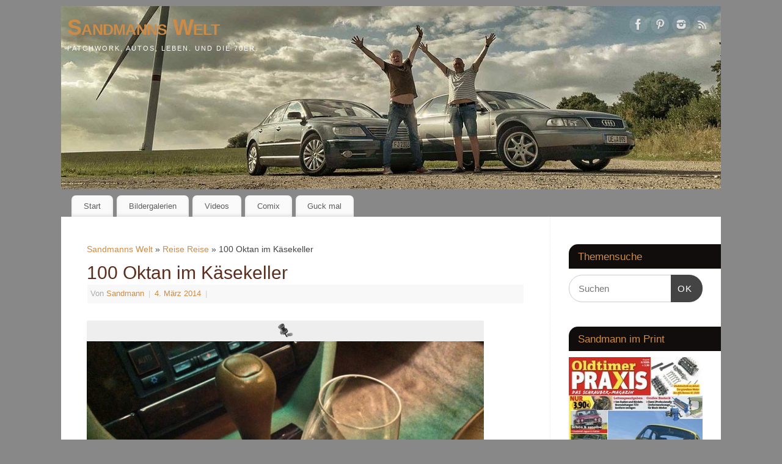

--- FILE ---
content_type: text/html; charset=UTF-8
request_url: https://www.sandmanns-welt.de/100-oktan-im-kaesekeller/
body_size: 41343
content:
<!DOCTYPE html>
<html lang="de">
<head>
<meta http-equiv="Content-Type" content="text/html; charset=UTF-8" />
<meta name="viewport" content="width=device-width, user-scalable=yes, initial-scale=1.0, minimum-scale=1.0, maximum-scale=3.0">
<link rel="profile" href="https://gmpg.org/xfn/11" />
<link rel="pingback" href="https://www.sandmanns-welt.de/xmlrpc.php" />
<meta name='robots' content='index, follow, max-image-preview:large, max-snippet:-1, max-video-preview:-1' />

	<!-- This site is optimized with the Yoast SEO plugin v26.5 - https://yoast.com/wordpress/plugins/seo/ -->
	<title>100 Oktan im Käsekeller - Sandmanns Welt</title>
	<link rel="canonical" href="https://www.sandmanns-welt.de/100-oktan-im-kaesekeller/" />
	<meta property="og:locale" content="de_DE" />
	<meta property="og:type" content="article" />
	<meta property="og:title" content="100 Oktan im Käsekeller - Sandmanns Welt" />
	<meta property="og:description" content="Zum Abendbrot in den Schweizer Käsekeller - mit Dampfmaschine und viel Benzin. ... ich will das weiterlesen! &rarr;" />
	<meta property="og:url" content="https://www.sandmanns-welt.de/100-oktan-im-kaesekeller/" />
	<meta property="og:site_name" content="Sandmanns Welt" />
	<meta property="article:published_time" content="2014-03-04T13:47:41+00:00" />
	<meta property="article:modified_time" content="2017-06-23T08:27:38+00:00" />
	<meta property="og:image" content="https://www.sandmanns-welt.de/wp-content/uploads/2014/03/16-640x426.jpg" />
	<meta name="author" content="Sandmann" />
	<meta name="twitter:card" content="summary_large_image" />
	<meta name="twitter:label1" content="Verfasst von" />
	<meta name="twitter:data1" content="Sandmann" />
	<meta name="twitter:label2" content="Geschätzte Lesezeit" />
	<meta name="twitter:data2" content="12 Minuten" />
	<script type="application/ld+json" class="yoast-schema-graph">{"@context":"https://schema.org","@graph":[{"@type":"WebPage","@id":"https://www.sandmanns-welt.de/100-oktan-im-kaesekeller/","url":"https://www.sandmanns-welt.de/100-oktan-im-kaesekeller/","name":"100 Oktan im Käsekeller - Sandmanns Welt","isPartOf":{"@id":"https://www.sandmanns-welt.de/#website"},"primaryImageOfPage":{"@id":"https://www.sandmanns-welt.de/100-oktan-im-kaesekeller/#primaryimage"},"image":{"@id":"https://www.sandmanns-welt.de/100-oktan-im-kaesekeller/#primaryimage"},"thumbnailUrl":"https://www.sandmanns-welt.de/wp-content/uploads/2014/03/12.jpg","datePublished":"2014-03-04T13:47:41+00:00","dateModified":"2017-06-23T08:27:38+00:00","author":{"@id":"https://www.sandmanns-welt.de/#/schema/person/4b8523664f166824be42f7565b86704f"},"breadcrumb":{"@id":"https://www.sandmanns-welt.de/100-oktan-im-kaesekeller/#breadcrumb"},"inLanguage":"de","potentialAction":[{"@type":"ReadAction","target":["https://www.sandmanns-welt.de/100-oktan-im-kaesekeller/"]}]},{"@type":"ImageObject","inLanguage":"de","@id":"https://www.sandmanns-welt.de/100-oktan-im-kaesekeller/#primaryimage","url":"https://www.sandmanns-welt.de/wp-content/uploads/2014/03/12.jpg","contentUrl":"https://www.sandmanns-welt.de/wp-content/uploads/2014/03/12.jpg","width":1500,"height":1000,"caption":"Die Gondel ist noch immer da"},{"@type":"BreadcrumbList","@id":"https://www.sandmanns-welt.de/100-oktan-im-kaesekeller/#breadcrumb","itemListElement":[{"@type":"ListItem","position":1,"name":"Startseite","item":"https://www.sandmanns-welt.de/"},{"@type":"ListItem","position":2,"name":"100 Oktan im Käsekeller"}]},{"@type":"WebSite","@id":"https://www.sandmanns-welt.de/#website","url":"https://www.sandmanns-welt.de/","name":"Sandmanns Welt","description":"Patchwork, Autos, Leben. Und die 70er.","potentialAction":[{"@type":"SearchAction","target":{"@type":"EntryPoint","urlTemplate":"https://www.sandmanns-welt.de/?s={search_term_string}"},"query-input":{"@type":"PropertyValueSpecification","valueRequired":true,"valueName":"search_term_string"}}],"inLanguage":"de"},{"@type":"Person","@id":"https://www.sandmanns-welt.de/#/schema/person/4b8523664f166824be42f7565b86704f","name":"Sandmann","image":{"@type":"ImageObject","inLanguage":"de","@id":"https://www.sandmanns-welt.de/#/schema/person/image/","url":"https://secure.gravatar.com/avatar/105335a9b894233bf49a6a9cc203a2fefe34710257cbc38023c0f4e81100b7f4?s=96&d=monsterid&r=r","contentUrl":"https://secure.gravatar.com/avatar/105335a9b894233bf49a6a9cc203a2fefe34710257cbc38023c0f4e81100b7f4?s=96&d=monsterid&r=r","caption":"Sandmann"},"description":"Die Zeit ist zu knapp für langweilige Autos, Abende vor dem Fernseher oder schlechten Wein. Ich pendel zwischen Liebe, Leben und Autos und komme nicht zur Ruhe. Aber ich arbeite daran.","sameAs":["https://www.sandmanns-welt.de"],"url":"https://www.sandmanns-welt.de/author/sandmann/"}]}</script>
	<!-- / Yoast SEO plugin. -->


<link rel="alternate" type="application/rss+xml" title="Sandmanns Welt &raquo; Feed" href="https://www.sandmanns-welt.de/feed/" />
<link rel="alternate" type="application/rss+xml" title="Sandmanns Welt &raquo; Kommentar-Feed" href="https://www.sandmanns-welt.de/comments/feed/" />
<link rel="alternate" type="application/rss+xml" title="Sandmanns Welt &raquo; 100 Oktan im Käsekeller-Kommentar-Feed" href="https://www.sandmanns-welt.de/100-oktan-im-kaesekeller/feed/" />
<link rel="alternate" title="oEmbed (JSON)" type="application/json+oembed" href="https://www.sandmanns-welt.de/wp-json/oembed/1.0/embed?url=https%3A%2F%2Fwww.sandmanns-welt.de%2F100-oktan-im-kaesekeller%2F" />
<link rel="alternate" title="oEmbed (XML)" type="text/xml+oembed" href="https://www.sandmanns-welt.de/wp-json/oembed/1.0/embed?url=https%3A%2F%2Fwww.sandmanns-welt.de%2F100-oktan-im-kaesekeller%2F&#038;format=xml" />
		<!-- This site uses the Google Analytics by ExactMetrics plugin v8.10.1 - Using Analytics tracking - https://www.exactmetrics.com/ -->
							<script src="//www.googletagmanager.com/gtag/js?id=G-94RPBXND4B"  data-cfasync="false" data-wpfc-render="false" type="text/javascript" async></script>
			<script data-cfasync="false" data-wpfc-render="false" type="text/javascript">
				var em_version = '8.10.1';
				var em_track_user = true;
				var em_no_track_reason = '';
								var ExactMetricsDefaultLocations = {"page_location":"https:\/\/www.sandmanns-welt.de\/100-oktan-im-kaesekeller\/"};
								if ( typeof ExactMetricsPrivacyGuardFilter === 'function' ) {
					var ExactMetricsLocations = (typeof ExactMetricsExcludeQuery === 'object') ? ExactMetricsPrivacyGuardFilter( ExactMetricsExcludeQuery ) : ExactMetricsPrivacyGuardFilter( ExactMetricsDefaultLocations );
				} else {
					var ExactMetricsLocations = (typeof ExactMetricsExcludeQuery === 'object') ? ExactMetricsExcludeQuery : ExactMetricsDefaultLocations;
				}

								var disableStrs = [
										'ga-disable-G-94RPBXND4B',
									];

				/* Function to detect opted out users */
				function __gtagTrackerIsOptedOut() {
					for (var index = 0; index < disableStrs.length; index++) {
						if (document.cookie.indexOf(disableStrs[index] + '=true') > -1) {
							return true;
						}
					}

					return false;
				}

				/* Disable tracking if the opt-out cookie exists. */
				if (__gtagTrackerIsOptedOut()) {
					for (var index = 0; index < disableStrs.length; index++) {
						window[disableStrs[index]] = true;
					}
				}

				/* Opt-out function */
				function __gtagTrackerOptout() {
					for (var index = 0; index < disableStrs.length; index++) {
						document.cookie = disableStrs[index] + '=true; expires=Thu, 31 Dec 2099 23:59:59 UTC; path=/';
						window[disableStrs[index]] = true;
					}
				}

				if ('undefined' === typeof gaOptout) {
					function gaOptout() {
						__gtagTrackerOptout();
					}
				}
								window.dataLayer = window.dataLayer || [];

				window.ExactMetricsDualTracker = {
					helpers: {},
					trackers: {},
				};
				if (em_track_user) {
					function __gtagDataLayer() {
						dataLayer.push(arguments);
					}

					function __gtagTracker(type, name, parameters) {
						if (!parameters) {
							parameters = {};
						}

						if (parameters.send_to) {
							__gtagDataLayer.apply(null, arguments);
							return;
						}

						if (type === 'event') {
														parameters.send_to = exactmetrics_frontend.v4_id;
							var hookName = name;
							if (typeof parameters['event_category'] !== 'undefined') {
								hookName = parameters['event_category'] + ':' + name;
							}

							if (typeof ExactMetricsDualTracker.trackers[hookName] !== 'undefined') {
								ExactMetricsDualTracker.trackers[hookName](parameters);
							} else {
								__gtagDataLayer('event', name, parameters);
							}
							
						} else {
							__gtagDataLayer.apply(null, arguments);
						}
					}

					__gtagTracker('js', new Date());
					__gtagTracker('set', {
						'developer_id.dNDMyYj': true,
											});
					if ( ExactMetricsLocations.page_location ) {
						__gtagTracker('set', ExactMetricsLocations);
					}
										__gtagTracker('config', 'G-94RPBXND4B', {"forceSSL":"true","link_attribution":"true"} );
										window.gtag = __gtagTracker;										(function () {
						/* https://developers.google.com/analytics/devguides/collection/analyticsjs/ */
						/* ga and __gaTracker compatibility shim. */
						var noopfn = function () {
							return null;
						};
						var newtracker = function () {
							return new Tracker();
						};
						var Tracker = function () {
							return null;
						};
						var p = Tracker.prototype;
						p.get = noopfn;
						p.set = noopfn;
						p.send = function () {
							var args = Array.prototype.slice.call(arguments);
							args.unshift('send');
							__gaTracker.apply(null, args);
						};
						var __gaTracker = function () {
							var len = arguments.length;
							if (len === 0) {
								return;
							}
							var f = arguments[len - 1];
							if (typeof f !== 'object' || f === null || typeof f.hitCallback !== 'function') {
								if ('send' === arguments[0]) {
									var hitConverted, hitObject = false, action;
									if ('event' === arguments[1]) {
										if ('undefined' !== typeof arguments[3]) {
											hitObject = {
												'eventAction': arguments[3],
												'eventCategory': arguments[2],
												'eventLabel': arguments[4],
												'value': arguments[5] ? arguments[5] : 1,
											}
										}
									}
									if ('pageview' === arguments[1]) {
										if ('undefined' !== typeof arguments[2]) {
											hitObject = {
												'eventAction': 'page_view',
												'page_path': arguments[2],
											}
										}
									}
									if (typeof arguments[2] === 'object') {
										hitObject = arguments[2];
									}
									if (typeof arguments[5] === 'object') {
										Object.assign(hitObject, arguments[5]);
									}
									if ('undefined' !== typeof arguments[1].hitType) {
										hitObject = arguments[1];
										if ('pageview' === hitObject.hitType) {
											hitObject.eventAction = 'page_view';
										}
									}
									if (hitObject) {
										action = 'timing' === arguments[1].hitType ? 'timing_complete' : hitObject.eventAction;
										hitConverted = mapArgs(hitObject);
										__gtagTracker('event', action, hitConverted);
									}
								}
								return;
							}

							function mapArgs(args) {
								var arg, hit = {};
								var gaMap = {
									'eventCategory': 'event_category',
									'eventAction': 'event_action',
									'eventLabel': 'event_label',
									'eventValue': 'event_value',
									'nonInteraction': 'non_interaction',
									'timingCategory': 'event_category',
									'timingVar': 'name',
									'timingValue': 'value',
									'timingLabel': 'event_label',
									'page': 'page_path',
									'location': 'page_location',
									'title': 'page_title',
									'referrer' : 'page_referrer',
								};
								for (arg in args) {
																		if (!(!args.hasOwnProperty(arg) || !gaMap.hasOwnProperty(arg))) {
										hit[gaMap[arg]] = args[arg];
									} else {
										hit[arg] = args[arg];
									}
								}
								return hit;
							}

							try {
								f.hitCallback();
							} catch (ex) {
							}
						};
						__gaTracker.create = newtracker;
						__gaTracker.getByName = newtracker;
						__gaTracker.getAll = function () {
							return [];
						};
						__gaTracker.remove = noopfn;
						__gaTracker.loaded = true;
						window['__gaTracker'] = __gaTracker;
					})();
									} else {
										console.log("");
					(function () {
						function __gtagTracker() {
							return null;
						}

						window['__gtagTracker'] = __gtagTracker;
						window['gtag'] = __gtagTracker;
					})();
									}
			</script>
							<!-- / Google Analytics by ExactMetrics -->
		<style id='wp-img-auto-sizes-contain-inline-css' type='text/css'>
img:is([sizes=auto i],[sizes^="auto," i]){contain-intrinsic-size:3000px 1500px}
/*# sourceURL=wp-img-auto-sizes-contain-inline-css */
</style>
<link rel='stylesheet' id='sbi_styles-css' href='https://www.sandmanns-welt.de/wp-content/plugins/instagram-feed/css/sbi-styles.min.css?ver=6.10.0' type='text/css' media='all' />
<style id='wp-emoji-styles-inline-css' type='text/css'>

	img.wp-smiley, img.emoji {
		display: inline !important;
		border: none !important;
		box-shadow: none !important;
		height: 1em !important;
		width: 1em !important;
		margin: 0 0.07em !important;
		vertical-align: -0.1em !important;
		background: none !important;
		padding: 0 !important;
	}
/*# sourceURL=wp-emoji-styles-inline-css */
</style>
<style id='wp-block-library-inline-css' type='text/css'>
:root{--wp-block-synced-color:#7a00df;--wp-block-synced-color--rgb:122,0,223;--wp-bound-block-color:var(--wp-block-synced-color);--wp-editor-canvas-background:#ddd;--wp-admin-theme-color:#007cba;--wp-admin-theme-color--rgb:0,124,186;--wp-admin-theme-color-darker-10:#006ba1;--wp-admin-theme-color-darker-10--rgb:0,107,160.5;--wp-admin-theme-color-darker-20:#005a87;--wp-admin-theme-color-darker-20--rgb:0,90,135;--wp-admin-border-width-focus:2px}@media (min-resolution:192dpi){:root{--wp-admin-border-width-focus:1.5px}}.wp-element-button{cursor:pointer}:root .has-very-light-gray-background-color{background-color:#eee}:root .has-very-dark-gray-background-color{background-color:#313131}:root .has-very-light-gray-color{color:#eee}:root .has-very-dark-gray-color{color:#313131}:root .has-vivid-green-cyan-to-vivid-cyan-blue-gradient-background{background:linear-gradient(135deg,#00d084,#0693e3)}:root .has-purple-crush-gradient-background{background:linear-gradient(135deg,#34e2e4,#4721fb 50%,#ab1dfe)}:root .has-hazy-dawn-gradient-background{background:linear-gradient(135deg,#faaca8,#dad0ec)}:root .has-subdued-olive-gradient-background{background:linear-gradient(135deg,#fafae1,#67a671)}:root .has-atomic-cream-gradient-background{background:linear-gradient(135deg,#fdd79a,#004a59)}:root .has-nightshade-gradient-background{background:linear-gradient(135deg,#330968,#31cdcf)}:root .has-midnight-gradient-background{background:linear-gradient(135deg,#020381,#2874fc)}:root{--wp--preset--font-size--normal:16px;--wp--preset--font-size--huge:42px}.has-regular-font-size{font-size:1em}.has-larger-font-size{font-size:2.625em}.has-normal-font-size{font-size:var(--wp--preset--font-size--normal)}.has-huge-font-size{font-size:var(--wp--preset--font-size--huge)}.has-text-align-center{text-align:center}.has-text-align-left{text-align:left}.has-text-align-right{text-align:right}.has-fit-text{white-space:nowrap!important}#end-resizable-editor-section{display:none}.aligncenter{clear:both}.items-justified-left{justify-content:flex-start}.items-justified-center{justify-content:center}.items-justified-right{justify-content:flex-end}.items-justified-space-between{justify-content:space-between}.screen-reader-text{border:0;clip-path:inset(50%);height:1px;margin:-1px;overflow:hidden;padding:0;position:absolute;width:1px;word-wrap:normal!important}.screen-reader-text:focus{background-color:#ddd;clip-path:none;color:#444;display:block;font-size:1em;height:auto;left:5px;line-height:normal;padding:15px 23px 14px;text-decoration:none;top:5px;width:auto;z-index:100000}html :where(.has-border-color){border-style:solid}html :where([style*=border-top-color]){border-top-style:solid}html :where([style*=border-right-color]){border-right-style:solid}html :where([style*=border-bottom-color]){border-bottom-style:solid}html :where([style*=border-left-color]){border-left-style:solid}html :where([style*=border-width]){border-style:solid}html :where([style*=border-top-width]){border-top-style:solid}html :where([style*=border-right-width]){border-right-style:solid}html :where([style*=border-bottom-width]){border-bottom-style:solid}html :where([style*=border-left-width]){border-left-style:solid}html :where(img[class*=wp-image-]){height:auto;max-width:100%}:where(figure){margin:0 0 1em}html :where(.is-position-sticky){--wp-admin--admin-bar--position-offset:var(--wp-admin--admin-bar--height,0px)}@media screen and (max-width:600px){html :where(.is-position-sticky){--wp-admin--admin-bar--position-offset:0px}}

/*# sourceURL=wp-block-library-inline-css */
</style><style id='global-styles-inline-css' type='text/css'>
:root{--wp--preset--aspect-ratio--square: 1;--wp--preset--aspect-ratio--4-3: 4/3;--wp--preset--aspect-ratio--3-4: 3/4;--wp--preset--aspect-ratio--3-2: 3/2;--wp--preset--aspect-ratio--2-3: 2/3;--wp--preset--aspect-ratio--16-9: 16/9;--wp--preset--aspect-ratio--9-16: 9/16;--wp--preset--color--black: #000000;--wp--preset--color--cyan-bluish-gray: #abb8c3;--wp--preset--color--white: #ffffff;--wp--preset--color--pale-pink: #f78da7;--wp--preset--color--vivid-red: #cf2e2e;--wp--preset--color--luminous-vivid-orange: #ff6900;--wp--preset--color--luminous-vivid-amber: #fcb900;--wp--preset--color--light-green-cyan: #7bdcb5;--wp--preset--color--vivid-green-cyan: #00d084;--wp--preset--color--pale-cyan-blue: #8ed1fc;--wp--preset--color--vivid-cyan-blue: #0693e3;--wp--preset--color--vivid-purple: #9b51e0;--wp--preset--gradient--vivid-cyan-blue-to-vivid-purple: linear-gradient(135deg,rgb(6,147,227) 0%,rgb(155,81,224) 100%);--wp--preset--gradient--light-green-cyan-to-vivid-green-cyan: linear-gradient(135deg,rgb(122,220,180) 0%,rgb(0,208,130) 100%);--wp--preset--gradient--luminous-vivid-amber-to-luminous-vivid-orange: linear-gradient(135deg,rgb(252,185,0) 0%,rgb(255,105,0) 100%);--wp--preset--gradient--luminous-vivid-orange-to-vivid-red: linear-gradient(135deg,rgb(255,105,0) 0%,rgb(207,46,46) 100%);--wp--preset--gradient--very-light-gray-to-cyan-bluish-gray: linear-gradient(135deg,rgb(238,238,238) 0%,rgb(169,184,195) 100%);--wp--preset--gradient--cool-to-warm-spectrum: linear-gradient(135deg,rgb(74,234,220) 0%,rgb(151,120,209) 20%,rgb(207,42,186) 40%,rgb(238,44,130) 60%,rgb(251,105,98) 80%,rgb(254,248,76) 100%);--wp--preset--gradient--blush-light-purple: linear-gradient(135deg,rgb(255,206,236) 0%,rgb(152,150,240) 100%);--wp--preset--gradient--blush-bordeaux: linear-gradient(135deg,rgb(254,205,165) 0%,rgb(254,45,45) 50%,rgb(107,0,62) 100%);--wp--preset--gradient--luminous-dusk: linear-gradient(135deg,rgb(255,203,112) 0%,rgb(199,81,192) 50%,rgb(65,88,208) 100%);--wp--preset--gradient--pale-ocean: linear-gradient(135deg,rgb(255,245,203) 0%,rgb(182,227,212) 50%,rgb(51,167,181) 100%);--wp--preset--gradient--electric-grass: linear-gradient(135deg,rgb(202,248,128) 0%,rgb(113,206,126) 100%);--wp--preset--gradient--midnight: linear-gradient(135deg,rgb(2,3,129) 0%,rgb(40,116,252) 100%);--wp--preset--font-size--small: 13px;--wp--preset--font-size--medium: 20px;--wp--preset--font-size--large: 36px;--wp--preset--font-size--x-large: 42px;--wp--preset--spacing--20: 0.44rem;--wp--preset--spacing--30: 0.67rem;--wp--preset--spacing--40: 1rem;--wp--preset--spacing--50: 1.5rem;--wp--preset--spacing--60: 2.25rem;--wp--preset--spacing--70: 3.38rem;--wp--preset--spacing--80: 5.06rem;--wp--preset--shadow--natural: 6px 6px 9px rgba(0, 0, 0, 0.2);--wp--preset--shadow--deep: 12px 12px 50px rgba(0, 0, 0, 0.4);--wp--preset--shadow--sharp: 6px 6px 0px rgba(0, 0, 0, 0.2);--wp--preset--shadow--outlined: 6px 6px 0px -3px rgb(255, 255, 255), 6px 6px rgb(0, 0, 0);--wp--preset--shadow--crisp: 6px 6px 0px rgb(0, 0, 0);}:where(.is-layout-flex){gap: 0.5em;}:where(.is-layout-grid){gap: 0.5em;}body .is-layout-flex{display: flex;}.is-layout-flex{flex-wrap: wrap;align-items: center;}.is-layout-flex > :is(*, div){margin: 0;}body .is-layout-grid{display: grid;}.is-layout-grid > :is(*, div){margin: 0;}:where(.wp-block-columns.is-layout-flex){gap: 2em;}:where(.wp-block-columns.is-layout-grid){gap: 2em;}:where(.wp-block-post-template.is-layout-flex){gap: 1.25em;}:where(.wp-block-post-template.is-layout-grid){gap: 1.25em;}.has-black-color{color: var(--wp--preset--color--black) !important;}.has-cyan-bluish-gray-color{color: var(--wp--preset--color--cyan-bluish-gray) !important;}.has-white-color{color: var(--wp--preset--color--white) !important;}.has-pale-pink-color{color: var(--wp--preset--color--pale-pink) !important;}.has-vivid-red-color{color: var(--wp--preset--color--vivid-red) !important;}.has-luminous-vivid-orange-color{color: var(--wp--preset--color--luminous-vivid-orange) !important;}.has-luminous-vivid-amber-color{color: var(--wp--preset--color--luminous-vivid-amber) !important;}.has-light-green-cyan-color{color: var(--wp--preset--color--light-green-cyan) !important;}.has-vivid-green-cyan-color{color: var(--wp--preset--color--vivid-green-cyan) !important;}.has-pale-cyan-blue-color{color: var(--wp--preset--color--pale-cyan-blue) !important;}.has-vivid-cyan-blue-color{color: var(--wp--preset--color--vivid-cyan-blue) !important;}.has-vivid-purple-color{color: var(--wp--preset--color--vivid-purple) !important;}.has-black-background-color{background-color: var(--wp--preset--color--black) !important;}.has-cyan-bluish-gray-background-color{background-color: var(--wp--preset--color--cyan-bluish-gray) !important;}.has-white-background-color{background-color: var(--wp--preset--color--white) !important;}.has-pale-pink-background-color{background-color: var(--wp--preset--color--pale-pink) !important;}.has-vivid-red-background-color{background-color: var(--wp--preset--color--vivid-red) !important;}.has-luminous-vivid-orange-background-color{background-color: var(--wp--preset--color--luminous-vivid-orange) !important;}.has-luminous-vivid-amber-background-color{background-color: var(--wp--preset--color--luminous-vivid-amber) !important;}.has-light-green-cyan-background-color{background-color: var(--wp--preset--color--light-green-cyan) !important;}.has-vivid-green-cyan-background-color{background-color: var(--wp--preset--color--vivid-green-cyan) !important;}.has-pale-cyan-blue-background-color{background-color: var(--wp--preset--color--pale-cyan-blue) !important;}.has-vivid-cyan-blue-background-color{background-color: var(--wp--preset--color--vivid-cyan-blue) !important;}.has-vivid-purple-background-color{background-color: var(--wp--preset--color--vivid-purple) !important;}.has-black-border-color{border-color: var(--wp--preset--color--black) !important;}.has-cyan-bluish-gray-border-color{border-color: var(--wp--preset--color--cyan-bluish-gray) !important;}.has-white-border-color{border-color: var(--wp--preset--color--white) !important;}.has-pale-pink-border-color{border-color: var(--wp--preset--color--pale-pink) !important;}.has-vivid-red-border-color{border-color: var(--wp--preset--color--vivid-red) !important;}.has-luminous-vivid-orange-border-color{border-color: var(--wp--preset--color--luminous-vivid-orange) !important;}.has-luminous-vivid-amber-border-color{border-color: var(--wp--preset--color--luminous-vivid-amber) !important;}.has-light-green-cyan-border-color{border-color: var(--wp--preset--color--light-green-cyan) !important;}.has-vivid-green-cyan-border-color{border-color: var(--wp--preset--color--vivid-green-cyan) !important;}.has-pale-cyan-blue-border-color{border-color: var(--wp--preset--color--pale-cyan-blue) !important;}.has-vivid-cyan-blue-border-color{border-color: var(--wp--preset--color--vivid-cyan-blue) !important;}.has-vivid-purple-border-color{border-color: var(--wp--preset--color--vivid-purple) !important;}.has-vivid-cyan-blue-to-vivid-purple-gradient-background{background: var(--wp--preset--gradient--vivid-cyan-blue-to-vivid-purple) !important;}.has-light-green-cyan-to-vivid-green-cyan-gradient-background{background: var(--wp--preset--gradient--light-green-cyan-to-vivid-green-cyan) !important;}.has-luminous-vivid-amber-to-luminous-vivid-orange-gradient-background{background: var(--wp--preset--gradient--luminous-vivid-amber-to-luminous-vivid-orange) !important;}.has-luminous-vivid-orange-to-vivid-red-gradient-background{background: var(--wp--preset--gradient--luminous-vivid-orange-to-vivid-red) !important;}.has-very-light-gray-to-cyan-bluish-gray-gradient-background{background: var(--wp--preset--gradient--very-light-gray-to-cyan-bluish-gray) !important;}.has-cool-to-warm-spectrum-gradient-background{background: var(--wp--preset--gradient--cool-to-warm-spectrum) !important;}.has-blush-light-purple-gradient-background{background: var(--wp--preset--gradient--blush-light-purple) !important;}.has-blush-bordeaux-gradient-background{background: var(--wp--preset--gradient--blush-bordeaux) !important;}.has-luminous-dusk-gradient-background{background: var(--wp--preset--gradient--luminous-dusk) !important;}.has-pale-ocean-gradient-background{background: var(--wp--preset--gradient--pale-ocean) !important;}.has-electric-grass-gradient-background{background: var(--wp--preset--gradient--electric-grass) !important;}.has-midnight-gradient-background{background: var(--wp--preset--gradient--midnight) !important;}.has-small-font-size{font-size: var(--wp--preset--font-size--small) !important;}.has-medium-font-size{font-size: var(--wp--preset--font-size--medium) !important;}.has-large-font-size{font-size: var(--wp--preset--font-size--large) !important;}.has-x-large-font-size{font-size: var(--wp--preset--font-size--x-large) !important;}
/*# sourceURL=global-styles-inline-css */
</style>

<style id='classic-theme-styles-inline-css' type='text/css'>
/*! This file is auto-generated */
.wp-block-button__link{color:#fff;background-color:#32373c;border-radius:9999px;box-shadow:none;text-decoration:none;padding:calc(.667em + 2px) calc(1.333em + 2px);font-size:1.125em}.wp-block-file__button{background:#32373c;color:#fff;text-decoration:none}
/*# sourceURL=/wp-includes/css/classic-themes.min.css */
</style>
<link rel='stylesheet' id='cptch_stylesheet-css' href='https://www.sandmanns-welt.de/wp-content/plugins/captcha/css/front_end_style.css?ver=4.4.5' type='text/css' media='all' />
<link rel='stylesheet' id='dashicons-css' href='https://www.sandmanns-welt.de/wp-includes/css/dashicons.min.css?ver=32e590fbf2a3ad7a52167c60ce72bac3' type='text/css' media='all' />
<link rel='stylesheet' id='cptch_desktop_style-css' href='https://www.sandmanns-welt.de/wp-content/plugins/captcha/css/desktop_style.css?ver=4.4.5' type='text/css' media='all' />
<link rel='stylesheet' id='crp-style-masonry-css' href='https://www.sandmanns-welt.de/wp-content/plugins/contextual-related-posts/css/masonry.min.css?ver=4.1.0' type='text/css' media='all' />
<link rel='stylesheet' id='mantra-style-css' href='https://www.sandmanns-welt.de/wp-content/themes/mantra/style.css?ver=3.3.3' type='text/css' media='all' />
<style id='mantra-style-inline-css' type='text/css'>
 #wrapper { max-width: 1080px; } #content { width: 100%; max-width:800px; max-width: calc( 100% - 280px ); } #primary, #secondary { width:280px; } #primary .widget-title, #secondary .widget-title { margin-right: -2em; text-align: left; } html { font-size:14px; } body, input, textarea {font-family:Segoe UI, Arial, sans-serif; } #content h1.entry-title a, #content h2.entry-title a, #content h1.entry-title, #content h2.entry-title, #front-text1 h2, #front-text2 h2 {font-family:Segoe UI, Arial, sans-serif; } .widget-area {font-family:Helvetica, sans-serif; } .entry-content h1, .entry-content h2, .entry-content h3, .entry-content h4, .entry-content h5, .entry-content h6 {font-family:Georgia, Times New Roman, Times, serif; } .nocomments, .nocomments2 {display:none;} #header-container > div { margin-top:10px; } #header-container > div { margin-left:10px; } body { background-color:#888888 !important; } #header { background-color:#888888; } #footer { background-color:#222222; } #footer2 { background-color:#171717; } #site-title span a { color:#ce8b46; } #site-description { color:#FFFFFF; } #content, .column-text, #front-text3, #front-text4 { color:#444444 ;} .widget-area a:link, .widget-area a:visited, a:link, a:visited ,#searchform #s:hover, #container #s:hover, #access a:hover, #wp-calendar tbody td a, #site-info a, #site-copyright a, #access li:hover > a, #access ul ul:hover > a { color:#ce8b46; } a:hover, .entry-meta a:hover, .entry-utility a:hover, .widget-area a:hover { color:#12a7ff; } #content .entry-title a, #content .entry-title, #content h1, #content h2, #content h3, #content h4, #content h5, #content h6 { color:#5d2e1d; } #content .entry-title a:hover { color:#000000; } .widget-title { background-color:#110d0d; } .widget-title { color:#ce8b46; } #content article.post{ float:left; width:48%; margin-right:4%; } #content article.sticky { padding: 0; } #content article.sticky > * {margin:2%;} #content article:nth-of-type(2n) {clear: right; margin-right: 0;} #footer-widget-area .widget-title { color:#af6f2c; } #footer-widget-area a { color:#af6f2c; } #footer-widget-area a:hover { color:#888888; } body .wp-caption { background-image:url(https://www.sandmanns-welt.de/wp-content/themes/mantra/resources/images/pins/Pin2.png); } .widget-area ul ul li { background-image: url(https://www.sandmanns-welt.de/wp-content/themes/mantra/resources/images/bullets/square_dark.png); background-position: left calc(2em / 2 - 4px); } .entry-meta span.bl_categ, .entry-meta2 span.bl_categ { display:none; } .entry-utility span.bl_posted, .entry-meta2 span.bl_tagg,.entry-meta3 span.bl_tagg { display:none; } .entry-content p:not(:last-child), .entry-content ul, .entry-summary ul, .entry-content ol, .entry-summary ol { margin-bottom:1.5em;} .entry-meta .entry-time { display:none; } #branding { height:300px ;} 
#site-info { display:none; !important; }
/*# sourceURL=mantra-style-inline-css */
</style>
<link rel='stylesheet' id='mantra-mobile-css' href='https://www.sandmanns-welt.de/wp-content/themes/mantra/resources/css/style-mobile.css?ver=3.3.3' type='text/css' media='all' />
<link rel='stylesheet' id='recent-posts-widget-with-thumbnails-public-style-css' href='https://www.sandmanns-welt.de/wp-content/plugins/recent-posts-widget-with-thumbnails/public.css?ver=7.1.1' type='text/css' media='all' />
<link rel='stylesheet' id='upw_theme_standard-css' href='https://www.sandmanns-welt.de/wp-content/plugins/ultimate-posts-widget/css/upw-theme-standard.min.css?ver=32e590fbf2a3ad7a52167c60ce72bac3' type='text/css' media='all' />
<link rel='stylesheet' id='slb_core-css' href='https://www.sandmanns-welt.de/wp-content/plugins/simple-lightbox/client/css/app.css?ver=2.9.4' type='text/css' media='all' />
<script type="text/javascript" src="https://www.sandmanns-welt.de/wp-content/plugins/google-analytics-dashboard-for-wp/assets/js/frontend-gtag.min.js?ver=8.10.1" id="exactmetrics-frontend-script-js" async="async" data-wp-strategy="async"></script>
<script data-cfasync="false" data-wpfc-render="false" type="text/javascript" id='exactmetrics-frontend-script-js-extra'>/* <![CDATA[ */
var exactmetrics_frontend = {"js_events_tracking":"true","download_extensions":"zip,mp3,mpeg,pdf,docx,pptx,xlsx,rar","inbound_paths":"[{\"path\":\"\\\/go\\\/\",\"label\":\"affiliate\"},{\"path\":\"\\\/recommend\\\/\",\"label\":\"affiliate\"}]","home_url":"https:\/\/www.sandmanns-welt.de","hash_tracking":"false","v4_id":"G-94RPBXND4B"};/* ]]> */
</script>
<script type="text/javascript" src="https://www.sandmanns-welt.de/wp-includes/js/jquery/jquery.min.js?ver=3.7.1" id="jquery-core-js"></script>
<script type="text/javascript" src="https://www.sandmanns-welt.de/wp-includes/js/jquery/jquery-migrate.min.js?ver=3.4.1" id="jquery-migrate-js"></script>
<script type="text/javascript" id="mantra-frontend-js-extra">
/* <![CDATA[ */
var mantra_options = {"responsive":"1","image_class":"imageOne","equalize_sidebars":"0"};
//# sourceURL=mantra-frontend-js-extra
/* ]]> */
</script>
<script type="text/javascript" src="https://www.sandmanns-welt.de/wp-content/themes/mantra/resources/js/frontend.js?ver=3.3.3" id="mantra-frontend-js"></script>
<link rel="https://api.w.org/" href="https://www.sandmanns-welt.de/wp-json/" /><link rel="alternate" title="JSON" type="application/json" href="https://www.sandmanns-welt.de/wp-json/wp/v2/posts/14191" /><link rel="EditURI" type="application/rsd+xml" title="RSD" href="https://www.sandmanns-welt.de/xmlrpc.php?rsd" />

		<!-- GA Google Analytics @ https://m0n.co/ga -->
		<script>
			(function(i,s,o,g,r,a,m){i['GoogleAnalyticsObject']=r;i[r]=i[r]||function(){
			(i[r].q=i[r].q||[]).push(arguments)},i[r].l=1*new Date();a=s.createElement(o),
			m=s.getElementsByTagName(o)[0];a.async=1;a.src=g;m.parentNode.insertBefore(a,m)
			})(window,document,'script','https://www.google-analytics.com/analytics.js','ga');
			ga('create', 'UA-42537710-1', 'auto');
			ga('send', 'pageview');
		</script>

	<!--[if lte IE 8]> <style type="text/css" media="screen"> #access ul li, .edit-link a , #footer-widget-area .widget-title, .entry-meta,.entry-meta .comments-link, .short-button-light, .short-button-dark ,.short-button-color ,blockquote { position:relative; behavior: url(https://www.sandmanns-welt.de/wp-content/themes/mantra/resources/js/PIE/PIE.php); } #access ul ul { -pie-box-shadow:0px 5px 5px #999; } #access ul li.current_page_item, #access ul li.current-menu-item , #access ul li ,#access ul ul ,#access ul ul li, .commentlist li.comment ,.commentlist .avatar, .nivo-caption, .theme-default .nivoSlider { behavior: url(https://www.sandmanns-welt.de/wp-content/themes/mantra/resources/js/PIE/PIE.php); } </style> <![endif]-->
<!-- Meta Pixel Code -->
<script type='text/javascript'>
!function(f,b,e,v,n,t,s){if(f.fbq)return;n=f.fbq=function(){n.callMethod?
n.callMethod.apply(n,arguments):n.queue.push(arguments)};if(!f._fbq)f._fbq=n;
n.push=n;n.loaded=!0;n.version='2.0';n.queue=[];t=b.createElement(e);t.async=!0;
t.src=v;s=b.getElementsByTagName(e)[0];s.parentNode.insertBefore(t,s)}(window,
document,'script','https://connect.facebook.net/en_US/fbevents.js?v=next');
</script>
<!-- End Meta Pixel Code -->

      <script type='text/javascript'>
        var url = window.location.origin + '?ob=open-bridge';
        fbq('set', 'openbridge', '799559184472315', url);
      </script>
    <script type='text/javascript'>fbq('init', '799559184472315', {}, {
    "agent": "wordpress-6.9-4.0.0"
})</script><script type='text/javascript'>
    fbq('track', 'PageView', []);
  </script>
<!-- Meta Pixel Code -->
<noscript>
<img height="1" width="1" style="display:none" alt="fbpx"
src="https://www.facebook.com/tr?id=799559184472315&ev=PageView&noscript=1" />
</noscript>
<!-- End Meta Pixel Code -->
<style type="text/css" id="custom-background-css">
body.custom-background { background-color: #111111; }
</style>
	<!--[if lt IE 9]>
	<script>
	document.createElement('header');
	document.createElement('nav');
	document.createElement('section');
	document.createElement('article');
	document.createElement('aside');
	document.createElement('footer');
	document.createElement('hgroup');
	</script>
	<![endif]--> </head>
<body data-rsssl=1 class="wp-singular post-template-default single single-post postid-14191 single-format-standard custom-background wp-theme-mantra mantra-image-one mantra-caption-light-gray mantra-hratio-0 mantra-sidebar-right mantra-magazine-layout mantra-menu-left">
	    <div id="toTop"><i class="crycon-back2top"></i> </div>
		
<div id="wrapper" class="hfeed">


<header id="header">

		<div id="masthead">

			<div id="branding" role="banner" >

				<img id="bg_image" alt="Sandmanns Welt" title="Sandmanns Welt" src="https://www.sandmanns-welt.de/wp-content/uploads/2025/07/Phaeton-und-A8-02.jpg" />
	<div id="header-container">

				<div>
				<div id="site-title">
					<span> <a href="https://www.sandmanns-welt.de/" title="Sandmanns Welt" rel="home">Sandmanns Welt</a> </span>
				</div>
				<div id="site-description" >Patchwork, Autos, Leben. Und die 70er.</div>
			</div> 	<div class="socials" id="sheader">
	
			<a target="_blank" rel="nofollow" href="http://www.facebook.com/SandmannsWelt" class="socialicons social-Facebook" title="Facebook">
				<img alt="Facebook" src="https://www.sandmanns-welt.de/wp-content/themes/mantra/resources/images/socials/Facebook.png" />
			</a>
            
			<a target="_blank" rel="nofollow" href="http://pinterest.com/jenstanz/" class="socialicons social-Pinterest" title="Pinterest">
				<img alt="Pinterest" src="https://www.sandmanns-welt.de/wp-content/themes/mantra/resources/images/socials/Pinterest.png" />
			</a>
            
			<a target="_blank" rel="nofollow" href="http://instagram.com/classic_car_stories" class="socialicons social-Instagram" title="Instagram">
				<img alt="Instagram" src="https://www.sandmanns-welt.de/wp-content/themes/mantra/resources/images/socials/Instagram.png" />
			</a>
            
			<a target="_blank" rel="nofollow" href="https://www.sandmanns-welt.de/feed" class="socialicons social-RSS" title="RSS">
				<img alt="RSS" src="https://www.sandmanns-welt.de/wp-content/themes/mantra/resources/images/socials/RSS.png" />
			</a>
            	</div>
		</div> <!-- #header-container -->
					<div style="clear:both;"></div>

			</div><!-- #branding -->

            <a id="nav-toggle"><span>&nbsp; Menü</span></a>
			<nav id="access" class="jssafe" role="navigation">

					<div class="skip-link screen-reader-text"><a href="#content" title="Zum Inhalt springen">Zum Inhalt springen</a></div>
	<div id="prime_nav" class="menu"><ul>
<li ><a href="https://www.sandmanns-welt.de/">Start</a></li><li class="page_item page-item-63 page_item_has_children"><a href="https://www.sandmanns-welt.de/bildergalerien/">Bildergalerien</a>
<ul class='children'>
	<li class="page_item page-item-6684"><a href="https://www.sandmanns-welt.de/bildergalerien/berlins-bunte-klotze/">Berlin, Hansaviertel, kantig klotzig und bunt</a></li>
	<li class="page_item page-item-391"><a href="https://www.sandmanns-welt.de/bildergalerien/prora-der-koloss-von-rugen/">Der Koloss von Rügen</a></li>
	<li class="page_item page-item-115"><a href="https://www.sandmanns-welt.de/bildergalerien/der-wald-der-telefonzellen/">Der Wald der Telefonzellen</a></li>
	<li class="page_item page-item-344"><a href="https://www.sandmanns-welt.de/bildergalerien/die-welt-und-der-audi-v8/">Die Welt und der Audi V8</a></li>
	<li class="page_item page-item-152"><a href="https://www.sandmanns-welt.de/bildergalerien/reise-in-die-70er/">Reise in die 70er</a></li>
</ul>
</li>
<li class="page_item page-item-76 page_item_has_children"><a href="https://www.sandmanns-welt.de/videos/">Videos</a>
<ul class='children'>
	<li class="page_item page-item-289"><a href="https://www.sandmanns-welt.de/videos/die-zeit-des-taunus/">Die Zeit des Taunus&#8230;</a></li>
	<li class="page_item page-item-283"><a href="https://www.sandmanns-welt.de/videos/ford-granada-coupe-von-1975/">Ford Granada Coupé 1975</a></li>
	<li class="page_item page-item-293"><a href="https://www.sandmanns-welt.de/videos/komm-mit-in-den-kasi/">Komm mit in den KaSi</a></li>
</ul>
</li>
<li class="page_item page-item-4981 page_item_has_children"><a href="https://www.sandmanns-welt.de/fuller-und-filzstift/">Comix</a>
<ul class='children'>
	<li class="page_item page-item-5557 page_item_has_children"><a href="https://www.sandmanns-welt.de/fuller-und-filzstift/grundwehrdienst/">Grundwehrdienst</a>
	<ul class='children'>
		<li class="page_item page-item-5562"><a href="https://www.sandmanns-welt.de/fuller-und-filzstift/grundwehrdienst/die-erste-woche/">Kapitel 01 – Die Ankunft</a></li>
		<li class="page_item page-item-5642"><a href="https://www.sandmanns-welt.de/fuller-und-filzstift/grundwehrdienst/kapitel-03-neue-tone/">Kapitel 02 &#8211; Instbeginn</a></li>
		<li class="page_item page-item-5819"><a href="https://www.sandmanns-welt.de/fuller-und-filzstift/grundwehrdienst/kapitel-05-vorgesetzte/">Kapitel 03 &#8211; Uniformen</a></li>
		<li class="page_item page-item-6016"><a href="https://www.sandmanns-welt.de/fuller-und-filzstift/grundwehrdienst/kapitel-06-mil-zug/">Kapitel 04 – Mil – Zug</a></li>
		<li class="page_item page-item-6080"><a href="https://www.sandmanns-welt.de/fuller-und-filzstift/grundwehrdienst/kapitel-08-die-versetzung/">Kapitel 05 – Versetzung</a></li>
	</ul>
</li>
	<li class="page_item page-item-4996"><a href="https://www.sandmanns-welt.de/fuller-und-filzstift/autowelten/">Autowelten</a></li>
	<li class="page_item page-item-5016"><a href="https://www.sandmanns-welt.de/fuller-und-filzstift/montag-morgen/">Montag Morgen</a></li>
	<li class="page_item page-item-5153"><a href="https://www.sandmanns-welt.de/fuller-und-filzstift/physikalauer/">Physikalauer</a></li>
	<li class="page_item page-item-4991"><a href="https://www.sandmanns-welt.de/fuller-und-filzstift/dieter/">Dieter &#038; andere…</a></li>
	<li class="page_item page-item-5250"><a href="https://www.sandmanns-welt.de/fuller-und-filzstift/rollende-rache/">Rollende Rache</a></li>
</ul>
</li>
<li class="page_item page-item-2428 page_item_has_children"><a href="https://www.sandmanns-welt.de/echt-brauchbare-seiten-2/">Guck mal</a>
<ul class='children'>
	<li class="page_item page-item-14544"><a href="https://www.sandmanns-welt.de/echt-brauchbare-seiten-2/datenschutzerklaerung/">Datenschutzerklärung</a></li>
	<li class="page_item page-item-387"><a href="https://www.sandmanns-welt.de/echt-brauchbare-seiten-2/impressum/">Impressum</a></li>
</ul>
</li>
</ul></div>

			</nav><!-- #access -->

		</div><!-- #masthead -->

	<div style="clear:both;"> </div>

</header><!-- #header -->
<div id="main" class="main">
	<div  id="forbottom" >
		
		<div style="clear:both;"> </div>

		
		<section id="container">
			<div id="content" role="main">

			<div class="breadcrumbs"><a href="https://www.sandmanns-welt.de">Sandmanns Welt</a> &raquo; <a href="https://www.sandmanns-welt.de/category/reise-reise/">Reise Reise</a> &raquo; 100 Oktan im Käsekeller</div>

				<div id="nav-above" class="navigation">
					<div class="nav-previous"><a href="https://www.sandmanns-welt.de/tempomates-meilenfressen/" rel="prev"><span class="meta-nav">&laquo;</span> Tempomates Meilenfressen</a></div>
					<div class="nav-next"><a href="https://www.sandmanns-welt.de/strata-autocinetica-post-noctem/" rel="next">Strata post noctem <span class="meta-nav">&raquo;</span></a></div>
				</div><!-- #nav-above -->

				<article id="post-14191" class="post-14191 post type-post status-publish format-standard has-post-thumbnail hentry category-reise-reise category-mercedes-benz tag-audi-v8 tag-dampfmaschine tag-gondel tag-hallau tag-kasefondue tag-remo tag-s210 tag-schweiz tag-seilbahn tag-taxi tag-w210 tag-wein">
					<h1 class="entry-title">100 Oktan im Käsekeller</h1>
										<div class="entry-meta">
						 <span class="author vcard" > Von  <a class="url fn n" rel="author" href="https://www.sandmanns-welt.de/author/sandmann/" title="Alle Beiträge von Sandmann anzeigen">Sandmann</a> <span class="bl_sep">|</span></span>  <time class="onDate date published" datetime="2014-03-04T14:47:41+01:00"> <a href="https://www.sandmanns-welt.de/100-oktan-im-kaesekeller/" title="14:47" rel="bookmark"><span class="entry-date">4. März 2014</span> <span class="entry-time"> - 14:47</span></a> </time><span class="bl_sep">|</span><time class="updated"  datetime="2017-06-23T09:27:38+01:00">23. Juni 2017</time> <span class="bl_categ"> <a href="https://www.sandmanns-welt.de/category/reise-reise/" rel="tag">Reise Reise</a>, <a href="https://www.sandmanns-welt.de/category/mercedes-benz/" rel="tag">Sternstunden</a> </span>  					</div><!-- .entry-meta -->

					<div class="entry-content">
						<div id="attachment_14196" style="width: 650px" class="wp-caption alignnone"><a href="https://www.sandmanns-welt.de/wp-content/uploads/2014/03/16.jpg" data-slb-active="1" data-slb-asset="1487606631" data-slb-internal="0" data-slb-group="14191"><img fetchpriority="high" decoding="async" aria-describedby="caption-attachment-14196" class="size-medium wp-image-14196" src="https://www.sandmanns-welt.de/wp-content/uploads/2014/03/16-640x426.jpg" alt="Don't drink and drive" width="640" height="426" srcset="https://www.sandmanns-welt.de/wp-content/uploads/2014/03/16-640x426.jpg 640w, https://www.sandmanns-welt.de/wp-content/uploads/2014/03/16-800x533.jpg 800w, https://www.sandmanns-welt.de/wp-content/uploads/2014/03/16-225x150.jpg 225w, https://www.sandmanns-welt.de/wp-content/uploads/2014/03/16.jpg 1500w" sizes="(max-width: 640px) 100vw, 640px" /></a><p id="caption-attachment-14196" class="wp-caption-text">Don&#8217;t drink and drive</p></div>
<p><strong>Zum Abendbrot in die Schweiz</strong><br />
Nach dem kompletten Durchmessen der Bundesrepublik Deutschland steht das klapperige Daimler-Taxi unten in der schmalen Straße in Hallau/Schweiz und kühlt tickend und knackend ab. Mein reisefreudiges Töchterchen und ich sind für ein leckeres Abendbrot hier her gefahren, tatsächlich einigermaßen rechtzeitig angekommen und stehen vor einem Abend voller Autos, Käse, Weißwein, Dampfmaschinen und Benzingesprächen mit gut gelaunten Menschen in einem unterirdischen Kellergewölbe. Dafür sind ja nicht nur die Österreicher bekannt. Bevor das traditionelle blubbernde Milchprodukt den Magen verklebt fangen wir aber mit einem Spaziergang zu der auf der anderen Seite des Berges rumliegenden Seilbahn an.</p>
<p><span id="more-14191"></span>Wir waren ja angeblich schon einmal hier&#8230;.. Uhrenvergleich:</p>
<p><strong>2009:</strong></p>
<div style="width: 650px" class="wp-caption alignnone"><a href="https://www.sandmanns-welt.de/wp-content/uploads/2010/09/weinberg03.jpg" data-slb-active="1" data-slb-asset="725987449" data-slb-internal="0" data-slb-group="14191"><img decoding="async" title="Das etwas andere Gasthaus" src="https://www.sandmanns-welt.de/wp-content/uploads/2010/09/weinberg03-525x393.jpg" alt="Das etwas andere Gasthaus" width="640" height="480" /></a><p class="wp-caption-text">Das etwas andere Gasthaus</p></div>
<p><strong>und dann 2011:</strong></p>
<div style="width: 650px" class="wp-caption alignnone"><a href="https://www.sandmanns-welt.de/wp-content/uploads/2011/02/DSC_2164.jpg" data-slb-active="1" data-slb-asset="885177446" data-slb-internal="0" data-slb-group="14191"><img decoding="async" title="Bei der angestürzten Gondel..." src="https://www.sandmanns-welt.de/wp-content/uploads/2011/02/DSC_2164-525x394.jpg" alt="Bei der angestürzten Gondel..." width="640" height="480" /></a><p class="wp-caption-text">Bei der angestürzten Gondel&#8230;</p></div>
<p><strong>okay und jetzt 2014:</strong></p>
<div id="attachment_14192" style="width: 650px" class="wp-caption alignnone"><a href="https://www.sandmanns-welt.de/wp-content/uploads/2014/03/12.jpg" data-slb-active="1" data-slb-asset="1878805135" data-slb-internal="0" data-slb-group="14191"><img loading="lazy" decoding="async" aria-describedby="caption-attachment-14192" class="size-medium wp-image-14192" src="https://www.sandmanns-welt.de/wp-content/uploads/2014/03/12-640x426.jpg" alt="Die Gondel ist noch immer da" width="640" height="426" srcset="https://www.sandmanns-welt.de/wp-content/uploads/2014/03/12-640x426.jpg 640w, https://www.sandmanns-welt.de/wp-content/uploads/2014/03/12-800x533.jpg 800w, https://www.sandmanns-welt.de/wp-content/uploads/2014/03/12-225x150.jpg 225w, https://www.sandmanns-welt.de/wp-content/uploads/2014/03/12.jpg 1500w" sizes="auto, (max-width: 640px) 100vw, 640px" /></a><p id="caption-attachment-14192" class="wp-caption-text">Die Gondel ist noch immer da</p></div>
<p>Einige Dinge bleiben einfach da, wo sie sind und geben mir das gute Gefühl, vielleicht doch ein bisschen unsterblich zu sein 🙂 Vielleicht reise ich aus diesem Grund auch immer wieder in meine eigene Vergangenheit. Die Erkenntnis, dass einige Sachen beständig sind geben Halt in aufgewühlten Zeiten. Rund um die Seilbahngondel hat sich einiges verändert, heute liegt kein Schnee und auch der kleine rumpelige Kiosk nebenan ist inzwischen zum nett ausgebauten Kleinimbiss mit richtiger Toilette geworden! Und suuuper: Hier hat man noch immer das deutsche Netz am Ohr, also kann ich noch ein paar zärtlich gehauchte Herzen nach Hamburg senden, bevor wir im dunklen Gewölbe später endgültig von jeglicher Zivilisation abgeschnitten werden. Mit den angereisten Jungs und Mädels geht es also in erster Instanz wieder einmal mit dem Auto hoch auf den Parkplatz und dann zu Fuß über den Hallauer Berg runter zur Gondel, wo es für die Großen ein Bierchen und für die noch nicht ganz so Großen einen Saft oder eine Heissi Schoggi gibt. Prost.</p>
<div id="attachment_14193" style="width: 650px" class="wp-caption alignnone"><a href="https://www.sandmanns-welt.de/wp-content/uploads/2014/03/13.jpg" data-slb-active="1" data-slb-asset="686367751" data-slb-internal="0" data-slb-group="14191"><img loading="lazy" decoding="async" aria-describedby="caption-attachment-14193" class="size-medium wp-image-14193" src="https://www.sandmanns-welt.de/wp-content/uploads/2014/03/13-640x426.jpg" alt="Tischrunde Teil 1, noch ohne Käse" width="640" height="426" srcset="https://www.sandmanns-welt.de/wp-content/uploads/2014/03/13-640x426.jpg 640w, https://www.sandmanns-welt.de/wp-content/uploads/2014/03/13-800x532.jpg 800w, https://www.sandmanns-welt.de/wp-content/uploads/2014/03/13-225x150.jpg 225w, https://www.sandmanns-welt.de/wp-content/uploads/2014/03/13.jpg 1500w" sizes="auto, (max-width: 640px) 100vw, 640px" /></a><p id="caption-attachment-14193" class="wp-caption-text">Tischrunde Teil 1, noch ohne Käse</p></div>
<p>Was mich an dieser ersten Vorkoster-Runde besonders freut ist die körperliche Gegenwart eines eigentlich virtuellen &#8222;Freundes&#8220; von meiner <a title="Sandmanns Welt" href="https://www.facebook.com/SandmannsWelt" target="_blank" rel="noopener">Facebookseite</a>. Lutz, im digitalen Leben als <em>Baur Eta</em> unterwegs wohnt nicht weit von hier und hat uns die Ehre erwiesen, mit seinem 30 Jahre alten 3er BMW reinzuschauen. So -&gt; mag ich Facebook besonders, wenn man sich nicht nur Katzenfotos um die Augen postet sondern sich auch mal leibhaftig sehen kann. Der Schrauber aus Leidenschaft passt ganz hervorragend in die Runde, und Gastgeber Remo zeigt sich entzückt, dass auch mal neue Gesichter da sind. Und muss lachen, als er sieht, dass Lutz und ich uns hier und heute ebenfalls das erste mal begegnen 😉 Und schon hängt der Gute auch tief im Gespräch mit dem Kioskbetreiber, der seineszeichens seit einigen Dekaden historischen Rennsport betreibt &#8211; natürlich mit BMW. Okay Jungs, wir lassen euch dann mal alleine und gehen zum Remo zurück 😉 Oder wollt ihr mit? Das Taxi wartet schon&#8230;</p>
<div id="attachment_14194" style="width: 650px" class="wp-caption alignnone"><a href="https://www.sandmanns-welt.de/wp-content/uploads/2014/03/14.jpg" data-slb-active="1" data-slb-asset="924575350" data-slb-internal="0" data-slb-group="14191"><img loading="lazy" decoding="async" aria-describedby="caption-attachment-14194" class="size-medium wp-image-14194" src="https://www.sandmanns-welt.de/wp-content/uploads/2014/03/14-640x426.jpg" alt="Töchterchen, Baur Eta, Stefan H. und ich" width="640" height="426" srcset="https://www.sandmanns-welt.de/wp-content/uploads/2014/03/14-640x426.jpg 640w, https://www.sandmanns-welt.de/wp-content/uploads/2014/03/14-800x533.jpg 800w, https://www.sandmanns-welt.de/wp-content/uploads/2014/03/14-225x150.jpg 225w, https://www.sandmanns-welt.de/wp-content/uploads/2014/03/14.jpg 1500w" sizes="auto, (max-width: 640px) 100vw, 640px" /></a><p id="caption-attachment-14194" class="wp-caption-text">Töchterchen, Baur Eta, Stefan H. und ich</p></div>
<p>Nu kommt der Lutz doch mit. Und zerrt den Kioskbetreiber gleich am Bärtchen hinterher, aber es ist bestimmt genug Käse für alle da. Sparsam und umweltbewusst, wie man uns Altautobeweger kennt verteilen wir uns natürlich auf die zufällig vorhandenen Gefährte, und so kommt es, dass ich den Baur Eta und den Hinti als <a title="Die Heiligen Hallen des Stefan H." href="https://www.sandmanns-welt.de/die-heiligen-hallen-des-stefan-h/" target="_blank" rel="noopener">Hüter der heiligen Hallen</a> auf meinem Rücksitz begrüßen darf. Tach Jungs. Willkommen in dem Kombi der Wahrheit, in dem Taxi in die Schweiz, in dem weitgereisten rostigen Diesel aus den ganzen Geschichten und in dem Sparmobil, das weniger gekostet hat als die Monatsmiete einer Zweizimmerwohnung in Zürich. Im Tiefflug geht es hinunter durch die jetzt laub- und traubenlosen Weinberge, auf denen das wuchs, was wir später noch verköstigen sollen. Ja tatsächlich, ich kann es nur immer wieder sagen: In der Schweiz leben zwar nicht viele Menschen, aber man versteht es hier, einen wahrhaft guten Wein zu keltern. Ich bekomme Durst.</p>
<div id="attachment_14195" style="width: 650px" class="wp-caption alignnone"><a href="https://www.sandmanns-welt.de/wp-content/uploads/2014/03/15.jpg" data-slb-active="1" data-slb-asset="1144881770" data-slb-internal="0" data-slb-group="14191"><img loading="lazy" decoding="async" aria-describedby="caption-attachment-14195" class=" wp-image-14195 " src="https://www.sandmanns-welt.de/wp-content/uploads/2014/03/15.jpg" alt="Leben, wo andere parken" width="640" height="860" srcset="https://www.sandmanns-welt.de/wp-content/uploads/2014/03/15-362x486.jpg 362w, https://www.sandmanns-welt.de/wp-content/uploads/2014/03/15-447x600.jpg 447w, https://www.sandmanns-welt.de/wp-content/uploads/2014/03/15-111x150.jpg 111w" sizes="auto, (max-width: 640px) 100vw, 640px" /></a><p id="caption-attachment-14195" class="wp-caption-text">Leben, wo andere parken</p></div>
<p>Angekommen in der Casa parke ich den Benz für heute final auf einem blau umrandeten Parkplatz an der Straße und hoffe, dass diese Farbe bedeutet, dass ich das auch darf. Neues erforschen, Gutes bewahren. Remo hat seinen ragusafarbenen Audi V8 (das ist so eine Art dunkles Jägergrün) mit der travertinfarbenen Innenausstattung (das ist so eine Art Durchfall nach viel Toastbrot) immer noch. Die <a title="V8 Kultur" href="http://v8-kultur.com/" target="_blank" rel="noopener">Katze in München</a> besitzt das Pendant dazu, diese wie ich doch jedes mal wieder feststellen muss extrem gewöhnungsbedürftige Farbkombination scheint den Neckarsulmer Technologieträger tief mit seinem Besitzer zu verbinden. Man kennt ja die Geschichten. Mit einem Gläschen Hallauer Weißwein in der Hand sitze ich mal wieder in einem Audi V8 (das Aufmacherbild ganz oben), es riecht ein bisschen wie in meinem damals und es fühlt sich trotz der schwierigen Farbe (&#8222;<em>Papa&#8230;. wie sieht DER denn drin aus, da ist ja sogar das Lenkrad hellbraun&#8230;&#8220;</em>) ein bisschen wie nach Hause kommen an. Aber nein, ich vermisse ihn nicht. Nein 🙁 nein. Kann ich bitte noch einen Wein haben?</p>
<div id="attachment_14197" style="width: 650px" class="wp-caption alignnone"><a href="https://www.sandmanns-welt.de/wp-content/uploads/2014/03/17.jpg" data-slb-active="1" data-slb-asset="52149737" data-slb-internal="0" data-slb-group="14191"><img loading="lazy" decoding="async" aria-describedby="caption-attachment-14197" class="size-medium wp-image-14197" src="https://www.sandmanns-welt.de/wp-content/uploads/2014/03/17-640x426.jpg" alt="Darum sind wir hier" width="640" height="426" srcset="https://www.sandmanns-welt.de/wp-content/uploads/2014/03/17-640x426.jpg 640w, https://www.sandmanns-welt.de/wp-content/uploads/2014/03/17-800x533.jpg 800w, https://www.sandmanns-welt.de/wp-content/uploads/2014/03/17-225x150.jpg 225w, https://www.sandmanns-welt.de/wp-content/uploads/2014/03/17.jpg 1500w" sizes="auto, (max-width: 640px) 100vw, 640px" /></a><p id="caption-attachment-14197" class="wp-caption-text">Darum sind wir hier</p></div>
<p>Chasfondü. Oder wie auch immer die das hier nennen, ich bin mal wieder fasziniert von der Divergenz aus dem, was geschrieben und dem, was gesprochen wird 😉 Im Schwabenländle und in Sachsen hat man dieses Problem ja auch. So oder so sind nun auch alle angemeldeten Helden versammelt, meine allerliebste Vreni ist mit ihrem Kai nach erfolgreichem Kinder-Wegorganisieren im weißen SL vorgefahren und hat sich in diesem tiefen Gewölbekeller direkt neben mich auf einen Stuhl geworfen. Da wo Vreni ist ist die gute Laune, eben gerade hat Kai angeboten, dass er wohl später den Job des Fahrers übernehmen würde und von diesem Moment an habe ich trotz geschärftem Blick nicht mehr erlebt, dass mein Glas irgendwann mal leer war. Was ist denn eigentlich so toll an so ner alten Steinhöhle, in der ein paar Bekloppte ihr Weißbrot durch den heißen Käse ziehen und dazu vergorenen Traubensaft verköstigen? Ich weiß das auch nicht so genau. Aber wenn man hier einmal mit dabei war bekommt man eine Ahnung 🙂</p>
<div id="attachment_14199" style="width: 650px" class="wp-caption alignnone"><a href="https://www.sandmanns-welt.de/wp-content/uploads/2014/03/19.jpg" data-slb-active="1" data-slb-asset="603222054" data-slb-internal="0" data-slb-group="14191"><img loading="lazy" decoding="async" aria-describedby="caption-attachment-14199" class=" wp-image-14199 " src="https://www.sandmanns-welt.de/wp-content/uploads/2014/03/19.jpg" alt="Tischrunde Teil 2, diesmal MIT Käse" width="640" height="980" /></a><p id="caption-attachment-14199" class="wp-caption-text">Tischrunde Teil 2, diesmal MIT Käse</p></div>
<p>Ich wundere mich, wie viel Käse ich essen kann. Und parallel habe ich ein bisschen Angst vor der Nacht und dem morgigen Tag, aber beides ist noch sehr weit weg. Die benzinbetriebenen Chaquelons blubbern dampfend vor sich hin, das Weißbrot knuspert und ab und an höre ich spitze, kurze Schreie, wenn wieder jemandem ein Stückchen Brot vom Pieker gerutscht ist. Gut, dass wir hier nicht im Asterix Heft sind 😉 Der altehrwürdige Raum ist erfüllt vom zufriedenen Gemurmel der Anwesenden. Die Gesprächsthemen reichen von Nagellack (als meine Tochter noch dabei ist) über seltene Autos bis hin zu&#8230; Dampfmaschinen. Dampfmaschinen? Ja genau, diese dicken alten Dinger, die schon für Bewegung gesorgt haben, als der Verbrennungsmotor noch nicht in attraktive Hüllen zur Personenbeförderung gepresst wurde. Stefan, der Hüter der heiligen Hallen hat eine echte als Miniatur dabei und baut sie gleich mal mitten auf dem Tisch auf!</p>
<div id="attachment_14200" style="width: 650px" class="wp-caption alignnone"><a href="https://www.sandmanns-welt.de/wp-content/uploads/2014/03/20.jpg" data-slb-active="1" data-slb-asset="432103160" data-slb-internal="0" data-slb-group="14191"><img loading="lazy" decoding="async" aria-describedby="caption-attachment-14200" class="size-medium wp-image-14200" src="https://www.sandmanns-welt.de/wp-content/uploads/2014/03/20-640x426.jpg" alt="Wat isn Dampfmaschin?" width="640" height="426" srcset="https://www.sandmanns-welt.de/wp-content/uploads/2014/03/20-640x426.jpg 640w, https://www.sandmanns-welt.de/wp-content/uploads/2014/03/20-800x533.jpg 800w, https://www.sandmanns-welt.de/wp-content/uploads/2014/03/20-225x150.jpg 225w, https://www.sandmanns-welt.de/wp-content/uploads/2014/03/20.jpg 1500w" sizes="auto, (max-width: 640px) 100vw, 640px" /></a><p id="caption-attachment-14200" class="wp-caption-text">Wat isn Dampfmaschin?</p></div>
<p>Und da gucken, glauben Sie mir, nicht nur die Vertreter der U-18-Fraktion neugierig! Eine Dampfmaschine aus Metall, mit Heizkessel, Wassertank und zwei Zylindern. So eine hatte der Sohn unseres Nachbarn damals auch, und ich erinnere mich, dass wir der auf unserer Terrasse so manches mal ordentlich Zunder gegeben haben um zu schauen, wie viele Umdrehungen das schwere Schwungrad wohl machen kann. Vermutlich sind die Schmauchspuren heute noch immer auf dem Waschbeton im hinteren Garten zu sehen, ich muss die Leute mal fragen, die das Haus meiner Kindheit gekauft haben. Feuer, Wasser, Dampf, Bewegung. Was für eine Faszination, ich habe so ein &#8222;Spielzeug&#8220; seit Jahrzehnten nicht mehr gesehen. Geil. Stefan heizt ein, und er hätte wohl seinen Beruf verfehlt wenn an der Antriebsachse nicht ein paar kleine Generatoren angeschlossen wären, mit denen sich &#8211; Achtung &#8211; STROM erzeugen ließe 😀 Oder, wie Illia Richter in seiner Disco in den 70ern immer sagte: &#8222;<em>Licht aus. WOM! Spot an! YEAH</em>&#8220;</p>
<div id="attachment_14201" style="width: 650px" class="wp-caption alignnone"><a href="https://www.sandmanns-welt.de/wp-content/uploads/2014/03/21.jpg" data-slb-active="1" data-slb-asset="1888407666" data-slb-internal="0" data-slb-group="14191"><img loading="lazy" decoding="async" aria-describedby="caption-attachment-14201" class="size-medium wp-image-14201" src="https://www.sandmanns-welt.de/wp-content/uploads/2014/03/21-640x426.jpg" alt="Physikunterricht zum Anfassen" width="640" height="426" srcset="https://www.sandmanns-welt.de/wp-content/uploads/2014/03/21-640x426.jpg 640w, https://www.sandmanns-welt.de/wp-content/uploads/2014/03/21-800x533.jpg 800w, https://www.sandmanns-welt.de/wp-content/uploads/2014/03/21-225x150.jpg 225w, https://www.sandmanns-welt.de/wp-content/uploads/2014/03/21.jpg 1500w" sizes="auto, (max-width: 640px) 100vw, 640px" /></a><p id="caption-attachment-14201" class="wp-caption-text">Physikunterricht zum Anfassen</p></div>
<p>Das Ding rappelt und klappert und dampft und stinkt Licht erzeugend in der Dunkelheit, großartig, da merken wir gar nicht, wie der Käsemief langsam in jede Faser unserer Klamotten zieht 🙂 Soweit also zur magenverklebenden Nahrungsaufnahme und zum anschaulichen Showteil des Abends, der weitere Verlauf ist dann offiziell als zwanglos und gesellig zu bezeichnen. Bedeutet: An den Tischen rumsitzen und mit lustigen Menschen bei Wein und Bier Blödsinn reden. Oder das gleiche unten in den Autos machen, es sind noch ein paar neue beringte Schätzchen dazu gekommen. Nun hat Remo keinen Platz mehr in seinen Garagen, also muss er entweder anbauen oder sich endlich mal mit den Autos, die er nun besitzt zufrieden geben. Bei Stefan ist auch kein Platz mehr in den heiligen Hallen, seit er ein 1975er Mazda 929 Coupé ergattert hat. Schaut euch diesen wunderschönen Wahnsinn mal an: <a title="Der Mazda der Heiligen Hallen" href="http://www.hinti.org/autos/mazda-929-coup%C3%A9/" target="_blank" rel="noopener">*KLICK*</a> Hach ja. Ich schleich nochmal leise zwischen den Audis umher, streichel hier mal übers Blech, schnupper da mal in den Innenraum und frage mich, ob ich wohl irgendwann mal wieder einen V8 haben werde&#8230;</p>
<div id="attachment_14204" style="width: 650px" class="wp-caption alignnone"><a href="https://www.sandmanns-welt.de/wp-content/uploads/2014/03/24.jpg" data-slb-active="1" data-slb-asset="955586834" data-slb-internal="0" data-slb-group="14191"><img loading="lazy" decoding="async" aria-describedby="caption-attachment-14204" class=" wp-image-14204 " src="https://www.sandmanns-welt.de/wp-content/uploads/2014/03/24.jpg" alt="Sprit zwischen Metall" width="640" height="980" /></a><p id="caption-attachment-14204" class="wp-caption-text">Sprit zwischen Metall</p></div>
<p>Aus dem Gewölbe ruft Vreni, ich soll den sentimentalen Scheiß lassen und wieder zurück kommen. Na gut. Mein Töchterchen hat sich inzwischen dem Sündenpfuhl entzogen und berieselt sich ein paar Stockwerke weiter oben mit Animationsfilmen am mitgeführten Laptop. Gut, dass Remo einen Adapterstecker hatte, irgendwie vergesse ich immer wieder dass in der Schweiz alles anders ist als in Deutschland, sogar die Steckdosen. Unten im Gewölbe sind die ganz Harten inzwischen zu hochoktanigem Treibstoff übergegangen, und als ein aus seinen Fehlern lernender Mann im mittleren Alter halte ich mich erfolgreich von der Schnapsauswahl fern. Auch schmeckt mir der hiesige Weißwein viel zu gut, als dass ich irgendwelche klaren Pflaumenzwitscherer verköstigen möchte. Prost ♫ Und HEY 😀 Mensch Vreni! Ich bin hier und heute nicht der einzige mit bunten Socken, so wie sonst immer! Geil. Von diesem Moment an bin ich ganz froh, dass hier im Gewölbe weder ein schweizer noch irgend ein anderes Mobilfunknetz vorhanden ist, ich glaube die Fotos hätten alle anderen mindestens so genervt wie mich sonst die Katzen- und Hundebilder 😉</p>
<div id="attachment_14202" style="width: 650px" class="wp-caption alignnone"><a href="https://www.sandmanns-welt.de/wp-content/uploads/2014/03/22.jpg" data-slb-active="1" data-slb-asset="1086940842" data-slb-internal="0" data-slb-group="14191"><img loading="lazy" decoding="async" aria-describedby="caption-attachment-14202" class=" wp-image-14202 " src="https://www.sandmanns-welt.de/wp-content/uploads/2014/03/22.jpg" alt="Sockenhomies" width="640" height="860" srcset="https://www.sandmanns-welt.de/wp-content/uploads/2014/03/22-362x486.jpg 362w, https://www.sandmanns-welt.de/wp-content/uploads/2014/03/22-447x600.jpg 447w, https://www.sandmanns-welt.de/wp-content/uploads/2014/03/22-111x150.jpg 111w" sizes="auto, (max-width: 640px) 100vw, 640px" /></a><p id="caption-attachment-14202" class="wp-caption-text">Sockenhomies</p></div>
<p>Heute hat ja jeder immer seine eigene Bildersammlung dabei, das ist bei Vreni und mir nicht anders. Nachdem die wie immer sagenhaft peinlichen Führerscheinbilder abgeglichen wurden gackern wir zwei alten Ur-Niedersachsen über festgehaltene Szenen aus unserem Leben, ihres in der Schweiz, meines in Norddeutschland. Vielleicht ist es der Wein, vielleicht sind es auch die vielen netten Leute hier um mich herum und die so sagenhaft gastfreundliche Familie des Herrn Remo, die mich nun doch kurzfristig ein bisschen sentimental werden lassen. Oder fehlt mir mein Audi V8? Vielleicht liegt das auch daran, dass die vergangenen drei Jahre nicht immer die schönsten und einfachsten waren, da kommt mir ein unbeschwerter, fröhlicher und ausgelassener Abend schon fast unwirklich vor. Familie und Freundschaft sind zwei sehr sehr wertvolle Dinge im Leben, das wird mir wieder einmal mehr bewusst. Und nach einigen familiären Aussetzern in meinem näheren Umfeld scheint 2014 das Jahr zu werden, wo Freundschaften wieder aufleben. Schön. Damit mache ich weiter. Freunde sind die Familie, die ich mir aussuchen kann 🙂</p>
<div id="attachment_14203" style="width: 650px" class="wp-caption alignnone"><a href="https://www.sandmanns-welt.de/wp-content/uploads/2014/03/23.jpg" data-slb-active="1" data-slb-asset="1913825850" data-slb-internal="0" data-slb-group="14191"><img loading="lazy" decoding="async" aria-describedby="caption-attachment-14203" class="size-medium wp-image-14203" src="https://www.sandmanns-welt.de/wp-content/uploads/2014/03/23-640x426.jpg" alt="gackern über sich selbst" width="640" height="426" srcset="https://www.sandmanns-welt.de/wp-content/uploads/2014/03/23-640x426.jpg 640w, https://www.sandmanns-welt.de/wp-content/uploads/2014/03/23-800x533.jpg 800w, https://www.sandmanns-welt.de/wp-content/uploads/2014/03/23-225x150.jpg 225w, https://www.sandmanns-welt.de/wp-content/uploads/2014/03/23.jpg 1500w" sizes="auto, (max-width: 640px) 100vw, 640px" /></a><p id="caption-attachment-14203" class="wp-caption-text">gackern über sich selbst</p></div>
<p>Nach und nach gestehen die ersten Gäste, doch ein wenig müde zu werden. Und da einige auch noch das Auto bewegen müssen war in diesen Fällen der Genuss von alkoholischen Getränken auf ein Minimum beschränkt, was zu dieser späten Stunde die Definitionen von Humor ein wenig auseinandergehen lässt 😉 Ich meine mich erinnern zu können, dass irgendwann plötzlich Kuchen auf dem Tisch stand, dass wir ein paar Lieder zur Gitarre sangen, dass es regelrecht epische Verabschiedungsszenen (vor allem mit einem gähnenden Kai und einer süß gackernden Vreni) draußen auf der Straße in der Dunkelheit gab und dass sich irgendwann eine sagenhafte Ruhe über das mittelalterliche Anwesen legte. Und nun hocke ich hier noch einmal alleine vor Remos V8. Irgendwo oben in der Küche klappert noch jemand mit Geschirr und Gläsern, der dickflüssige gelbe Nebel des erkalteten Käsefondues hängt in den Räumen und neben der Müdigkeit durchströmt mich eine große, sehnsuchtsvolle Zufriedenheit.</p>
<div id="attachment_14205" style="width: 650px" class="wp-caption alignnone"><a href="https://www.sandmanns-welt.de/wp-content/uploads/2014/03/25.jpg" data-slb-active="1" data-slb-asset="331284220" data-slb-internal="0" data-slb-group="14191"><img loading="lazy" decoding="async" aria-describedby="caption-attachment-14205" class="size-medium wp-image-14205" src="https://www.sandmanns-welt.de/wp-content/uploads/2014/03/25-640x426.jpg" alt="als könnte es einfach immer so sein" width="640" height="426" srcset="https://www.sandmanns-welt.de/wp-content/uploads/2014/03/25-640x426.jpg 640w, https://www.sandmanns-welt.de/wp-content/uploads/2014/03/25-800x533.jpg 800w, https://www.sandmanns-welt.de/wp-content/uploads/2014/03/25-225x150.jpg 225w, https://www.sandmanns-welt.de/wp-content/uploads/2014/03/25.jpg 1500w" sizes="auto, (max-width: 640px) 100vw, 640px" /></a><p id="caption-attachment-14205" class="wp-caption-text">als könnte es einfach immer so sein</p></div>
<p>Zu Hause sind Menschen, die ich liebe. Eine davon hab ich mit hergebracht, inzwischen dürfte sie wohl längst eingeschlafen sein. Hier und in so vielen anderen Ecken der Welt sind Menschen, die wie ich das Einfache schätzen. Die unkompliziert und freundlich sind, die nicht engstirnig oder überheblich daherreden und mit denen ich einen super Abend haben kann. Obwohl ich sie doch eigentlich gar nicht so richtig kenne. Vielleicht macht auch gerade das den Reiz aus. Nun dann, ich werde mich wohl auch mal nach oben begeben, wo mein Schlafsack schon ausgebreitet ist. Unter einem Dach in der Nordschweiz. Cool. Gute Nacht du grüner Audi. Morgen dieseln wir in aller Herrgottsfrühe mit dem Mercedes wieder zurück, an einem Stück bis hoch nach Kiel. Und allein dieser Abend war jeden einzelnen Kilometer wert.</p>
<p>Sandmann</p>
<div class="crp_related     crp-masonry"><h3>Noch mehr davon:</h3><ul><li><a href="https://www.sandmanns-welt.de/tempomates-meilenfressen/"    target="_blank"  class="crp_link post-14167"><figure><img width="240" height="190" src="https://www.sandmanns-welt.de/wp-content/uploads/2014/02/01-240x190.jpg" class="crp_featured crp_thumb thumbnail" alt="Reisebrötchen, immer wieder großartig" style="" title="Tempomates Meilenfressen" /></figure><span class="crp_title">Tempomates Meilenfressen</span></a></li><li><a href="https://www.sandmanns-welt.de/europameisterschaft-wohin-mit-der-fahne/"    target="_blank"  class="crp_link post-10114"><figure><img width="200" height="190" src="https://www.sandmanns-welt.de/wp-content/uploads/2012/06/Titel-200x190.jpg" class="crp_featured crp_thumb thumbnail" alt="Titel" style="" title="Europameisterschaft! Wohin mit der Fahne???" /></figure><span class="crp_title">Europameisterschaft! Wohin mit der Fahne???</span></a></li><li><a href="https://www.sandmanns-welt.de/schweizer-kaese-loslassen/"    target="_blank"  class="crp_link post-20802"><figure><img width="240" height="190" src="https://www.sandmanns-welt.de/wp-content/uploads/2019/09/Abholung_01-240x190.jpg" class="crp_featured crp_thumb thumbnail" alt="Zu verkaufen" style="" title="Schweizer Käse Loslassen" /></figure><span class="crp_title">Schweizer Käse Loslassen</span></a></li><li><a href="https://www.sandmanns-welt.de/tanz-auf-dem-vulkan/"    target="_blank"  class="crp_link post-1983"><figure><img width="240" height="190" src="https://www.sandmanns-welt.de/wp-content/uploads/2010/10/DSC05028-240x190.jpg" class="crp_featured crp_thumb thumbnail" alt="DAS ist Urlaub!" style="" title="Tanz (auf dem Vulkan)" /></figure><span class="crp_title">Tanz (auf dem Vulkan)</span></a></li><li><a href="https://www.sandmanns-welt.de/am-abend-ist-alles-kase/"    target="_blank"  class="crp_link post-5715"><figure><img width="240" height="190" src="https://www.sandmanns-welt.de/wp-content/uploads/2011/02/DSC_2106-240x190.jpg" class="crp_featured crp_thumb thumbnail" alt="Mächtiger Schwedenstahl im Neuzustand" style="" title="Am Abend ist alles Käse" /></figure><span class="crp_title">Am Abend ist alles Käse</span></a></li><li><a href="https://www.sandmanns-welt.de/schweizweit/"    target="_blank"  class="crp_link post-14138"><figure><img width="240" height="190" src="https://www.sandmanns-welt.de/wp-content/uploads/2014/02/DSC_1742-240x190.jpg" class="crp_featured crp_thumb thumbnail" alt="Da muss wohl noch was dazu..." style="" title="Schweizweit" /></figure><span class="crp_title">Schweizweit</span></a></li></ul><div class="crp_clear"></div></div>											</div><!-- .entry-content -->

					<div class="entry-utility">
						<span class="bl_posted">Tagged <a href="https://www.sandmanns-welt.de/tag/audi-v8/" rel="tag">Audi V8</a>, <a href="https://www.sandmanns-welt.de/tag/dampfmaschine/" rel="tag">Dampfmaschine</a>, <a href="https://www.sandmanns-welt.de/tag/gondel/" rel="tag">Gondel</a>, <a href="https://www.sandmanns-welt.de/tag/hallau/" rel="tag">Hallau</a>, <a href="https://www.sandmanns-welt.de/tag/kasefondue/" rel="tag">Käsefondue</a>, <a href="https://www.sandmanns-welt.de/tag/remo/" rel="tag">Remo</a>, <a href="https://www.sandmanns-welt.de/tag/s210/" rel="tag">S210</a>, <a href="https://www.sandmanns-welt.de/tag/schweiz/" rel="tag">Schweiz</a>, <a href="https://www.sandmanns-welt.de/tag/seilbahn/" rel="tag">Seilbahn</a>, <a href="https://www.sandmanns-welt.de/tag/taxi/" rel="tag">Taxi</a>, <a href="https://www.sandmanns-welt.de/tag/w210/" rel="tag">W210</a>, <a href="https://www.sandmanns-welt.de/tag/wein/" rel="tag">Wein</a>.</span><span class="bl_bookmark">Speichere in deinen Favoriten diesen <a href="https://www.sandmanns-welt.de/100-oktan-im-kaesekeller/" title="Permalink zu 100 Oktan im Käsekeller" rel="bookmark"> Permalink</a>.</span>											</div><!-- .entry-utility -->
				</article><!-- #post-## -->

				<div id="entry-author-info">
					<div id="author-avatar">
						<img alt='' src='https://secure.gravatar.com/avatar/105335a9b894233bf49a6a9cc203a2fefe34710257cbc38023c0f4e81100b7f4?s=60&#038;d=monsterid&#038;r=r' srcset='https://secure.gravatar.com/avatar/105335a9b894233bf49a6a9cc203a2fefe34710257cbc38023c0f4e81100b7f4?s=120&#038;d=monsterid&#038;r=r 2x' class='avatar avatar-60 photo' height='60' width='60' loading='lazy' decoding='async'/>					</div><!-- #author-avatar -->
					<div id="author-description">
						<h2>Über Sandmann</h2>
						Die Zeit ist zu knapp für langweilige Autos, Abende vor dem Fernseher oder schlechten Wein. Ich pendel zwischen Liebe, Leben und Autos und komme nicht zur Ruhe. Aber ich arbeite daran.						<div id="author-link">
							<a href="https://www.sandmanns-welt.de/author/sandmann/">
								Alle Beiträge anzeigen von Sandmann <span class="meta-nav">&rarr;</span>							</a>
						</div><!-- #author-link	-->
					</div><!-- #author-description -->
				</div><!-- #entry-author-info -->

				<div id="nav-below" class="navigation">
					<div class="nav-previous"><a href="https://www.sandmanns-welt.de/tempomates-meilenfressen/" rel="prev"><span class="meta-nav">&laquo;</span> Tempomates Meilenfressen</a></div>
					<div class="nav-next"><a href="https://www.sandmanns-welt.de/strata-autocinetica-post-noctem/" rel="next">Strata post noctem <span class="meta-nav">&raquo;</span></a></div>
				</div><!-- #nav-below -->

				
			<div id="comments">


	<h3 id="comments-title">
		 30 Antworten zu <em>100 Oktan im Käsekeller</em> 	</h3> 
	<ol class="commentlist">
			
			<li class="comment byuser comment-author-glockenkoenigin even thread-even depth-1" id="li-comment-8865">
		<div id="comment-8865">
		<div class="comment-author vcard">
			<img alt='' src='https://secure.gravatar.com/avatar/558c9c3736bae5f62f8d5789326b11051e20cc43cdf157511f711aae72834d73?s=40&#038;d=monsterid&#038;r=r' srcset='https://secure.gravatar.com/avatar/558c9c3736bae5f62f8d5789326b11051e20cc43cdf157511f711aae72834d73?s=80&#038;d=monsterid&#038;r=r 2x' class='avatar avatar-40 photo' height='40' width='40' loading='lazy' decoding='async'/><cite class="fn">Glockenkoenigin</cite> <span class="says">sagt:</span>
		</div><!-- .comment-author .vcard -->

		<div class="comment-meta commentmetadata"><a href="https://www.sandmanns-welt.de/100-oktan-im-kaesekeller/#comment-8865">
			4. März 2014 um 21:58</a>		</div><!-- .comment-meta .commentmetadata -->

		<div class="comment-body">
				<p>Bevor es beim Fratzenbuch untergeht, hinterlasse ich meinen Senf auch nochmal hier:</p>
<p>Die Farbkombination Ragusagrün mit travertinfarbener  Innenausstattung ist so ziemlich das Hübscheste, was man sich auf einem V8 vorstellen kann.<br />
Die ganzen silbernen und schwarzen Wagen mit schwarzem Leder können sich dagegen mal gehackt legen.</p>
<p>So. Basta.</p>
</div>

		<div class="reply">
			<a rel="nofollow" class="comment-reply-link" href="#comment-8865" data-commentid="8865" data-postid="14191" data-belowelement="comment-8865" data-respondelement="respond" data-replyto="Auf Glockenkoenigin antworten" aria-label="Auf Glockenkoenigin antworten">Antworten</a>		</div><!-- .reply -->
	</div><!-- #comment-##  -->

	<ul class="children">
	<li class="comment byuser comment-author-sandmann bypostauthor odd alt depth-2" id="li-comment-8866">
		<div id="comment-8866">
		<div class="comment-author vcard">
			<img alt='' src='https://secure.gravatar.com/avatar/105335a9b894233bf49a6a9cc203a2fefe34710257cbc38023c0f4e81100b7f4?s=40&#038;d=monsterid&#038;r=r' srcset='https://secure.gravatar.com/avatar/105335a9b894233bf49a6a9cc203a2fefe34710257cbc38023c0f4e81100b7f4?s=80&#038;d=monsterid&#038;r=r 2x' class='avatar avatar-40 photo' height='40' width='40' loading='lazy' decoding='async'/><cite class="fn"><a href="https://www.sandmanns-welt.de" class="url" rel="ugc">Sandmann</a></cite> <span class="says">sagt:</span>
		</div><!-- .comment-author .vcard -->

		<div class="comment-meta commentmetadata"><a href="https://www.sandmanns-welt.de/100-oktan-im-kaesekeller/#comment-8866">
			4. März 2014 um 22:08</a>		</div><!-- .comment-meta .commentmetadata -->

		<div class="comment-body">
				<p>Beste Glockenkönigin (irgendwann frage ich nochmal, warum du so heißt),</p>
<p>ich find&#8217;s ja auch schick. Aber MEIN Favorit wäre irgendwas mit innen dunkelrot oder so. Außerdem bin ich 10 Jahre und 520.000 Kilometer lang einen schwarzen (panthero) Audi V8 mit schwarzem Leder (Sport, elektrisch, Memory, Heizung auch hinten) gefahren. So schlecht ist schwarz gar nicht 🙂 Diese darmumgekrempelten Farben sehe ich eher bei Autos aus den 70ern&#8230;.<br />
Aber jeder wie er will.<br />
Nach den Mengen Wein ist sowieso alles bunt.</p>
<p>Sandmann</p>
</div>

		<div class="reply">
			<a rel="nofollow" class="comment-reply-link" href="#comment-8866" data-commentid="8866" data-postid="14191" data-belowelement="comment-8866" data-respondelement="respond" data-replyto="Auf Sandmann antworten" aria-label="Auf Sandmann antworten">Antworten</a>		</div><!-- .reply -->
	</div><!-- #comment-##  -->

	<ul class="children">
	<li class="comment byuser comment-author-glockenkoenigin even depth-3" id="li-comment-8867">
		<div id="comment-8867">
		<div class="comment-author vcard">
			<img alt='' src='https://secure.gravatar.com/avatar/558c9c3736bae5f62f8d5789326b11051e20cc43cdf157511f711aae72834d73?s=40&#038;d=monsterid&#038;r=r' srcset='https://secure.gravatar.com/avatar/558c9c3736bae5f62f8d5789326b11051e20cc43cdf157511f711aae72834d73?s=80&#038;d=monsterid&#038;r=r 2x' class='avatar avatar-40 photo' height='40' width='40' loading='lazy' decoding='async'/><cite class="fn">Glockenkoenigin</cite> <span class="says">sagt:</span>
		</div><!-- .comment-author .vcard -->

		<div class="comment-meta commentmetadata"><a href="https://www.sandmanns-welt.de/100-oktan-im-kaesekeller/#comment-8867">
			4. März 2014 um 22:44</a>		</div><!-- .comment-meta .commentmetadata -->

		<div class="comment-body">
				<p>Nun werd mal nicht unsachlich ! 😉  😀</p>
<p>Dunkelrot paßt m.E. zu Amischlitten, einem alten weißen Ford (z.B. 15m oder 17m) oder in einen Puff.</p>
<p>Und am Ende ist alles beige (quasi travertin). :-p</p>
</div>

		<div class="reply">
			<a rel="nofollow" class="comment-reply-link" href="#comment-8867" data-commentid="8867" data-postid="14191" data-belowelement="comment-8867" data-respondelement="respond" data-replyto="Auf Glockenkoenigin antworten" aria-label="Auf Glockenkoenigin antworten">Antworten</a>		</div><!-- .reply -->
	</div><!-- #comment-##  -->

	<ul class="children">
	<li class="comment byuser comment-author-sandmann bypostauthor odd alt depth-4" id="li-comment-8869">
		<div id="comment-8869">
		<div class="comment-author vcard">
			<img alt='' src='https://secure.gravatar.com/avatar/105335a9b894233bf49a6a9cc203a2fefe34710257cbc38023c0f4e81100b7f4?s=40&#038;d=monsterid&#038;r=r' srcset='https://secure.gravatar.com/avatar/105335a9b894233bf49a6a9cc203a2fefe34710257cbc38023c0f4e81100b7f4?s=80&#038;d=monsterid&#038;r=r 2x' class='avatar avatar-40 photo' height='40' width='40' loading='lazy' decoding='async'/><cite class="fn"><a href="https://www.sandmanns-welt.de" class="url" rel="ugc">Sandmann</a></cite> <span class="says">sagt:</span>
		</div><!-- .comment-author .vcard -->

		<div class="comment-meta commentmetadata"><a href="https://www.sandmanns-welt.de/100-oktan-im-kaesekeller/#comment-8869">
			4. März 2014 um 23:34</a>		</div><!-- .comment-meta .commentmetadata -->

		<div class="comment-body">
				<p>Neeeee!</p>
<p>Ich hatte einen Audi 100 Typ 43 in schneeweiß, da waren die Velours-Sessel dunkelrot. Puff ist auch gut. Amischlitten auch. Ford 15 oder 17 m auch. Jaaa &#8211; das scheint meine Farbe zu sein 🙂</p>
<p>Aber jetzt beschau ich mich erstmal lichtlos von innen&#8230;<br />
Sandmann, müde</p>
</div>

		<div class="reply">
			<a rel="nofollow" class="comment-reply-link" href="#comment-8869" data-commentid="8869" data-postid="14191" data-belowelement="comment-8869" data-respondelement="respond" data-replyto="Auf Sandmann antworten" aria-label="Auf Sandmann antworten">Antworten</a>		</div><!-- .reply -->
	</div><!-- #comment-##  -->

	</li><!-- #comment-## -->
</ul><!-- .children -->
</li><!-- #comment-## -->
</ul><!-- .children -->
</li><!-- #comment-## -->
</ul><!-- .children -->
</li><!-- #comment-## -->
	<li class="comment byuser comment-author-stefanh even thread-odd thread-alt depth-1" id="li-comment-8868">
		<div id="comment-8868">
		<div class="comment-author vcard">
			<img alt='' src='https://secure.gravatar.com/avatar/cd4a7231c5c567a441349669885e234902db375f6fbdc7a52dd708b6c204da46?s=40&#038;d=monsterid&#038;r=r' srcset='https://secure.gravatar.com/avatar/cd4a7231c5c567a441349669885e234902db375f6fbdc7a52dd708b6c204da46?s=80&#038;d=monsterid&#038;r=r 2x' class='avatar avatar-40 photo' height='40' width='40' loading='lazy' decoding='async'/><cite class="fn"><a href="http://www.hinti.org" class="url" rel="ugc external nofollow">stefanh</a></cite> <span class="says">sagt:</span>
		</div><!-- .comment-author .vcard -->

		<div class="comment-meta commentmetadata"><a href="https://www.sandmanns-welt.de/100-oktan-im-kaesekeller/#comment-8868">
			4. März 2014 um 23:18</a>		</div><!-- .comment-meta .commentmetadata -->

		<div class="comment-body">
				<p>Sehr schön, sehr schön! So langsam begreife ich es, weshalb Du Dir die Mühe der langen Fahrt auf Dich nimmst.<br />
Wer die Dampfmaschine in Aktion sehen will kann dies gerne hier tun: <a href="http://www.youtube.com/watch?v=ay1qZHBGZPY" rel="nofollow ugc">http://www.youtube.com/watch?v=ay1qZHBGZPY</a></p>
<p>Gruss aus dem grössten Kraftwerk des Landes,<br />
Stefan H.</p>
</div>

		<div class="reply">
			<a rel="nofollow" class="comment-reply-link" href="#comment-8868" data-commentid="8868" data-postid="14191" data-belowelement="comment-8868" data-respondelement="respond" data-replyto="Auf stefanh antworten" aria-label="Auf stefanh antworten">Antworten</a>		</div><!-- .reply -->
	</div><!-- #comment-##  -->

	<ul class="children">
	<li class="comment byuser comment-author-sandmann bypostauthor odd alt depth-2" id="li-comment-8870">
		<div id="comment-8870">
		<div class="comment-author vcard">
			<img alt='' src='https://secure.gravatar.com/avatar/105335a9b894233bf49a6a9cc203a2fefe34710257cbc38023c0f4e81100b7f4?s=40&#038;d=monsterid&#038;r=r' srcset='https://secure.gravatar.com/avatar/105335a9b894233bf49a6a9cc203a2fefe34710257cbc38023c0f4e81100b7f4?s=80&#038;d=monsterid&#038;r=r 2x' class='avatar avatar-40 photo' height='40' width='40' loading='lazy' decoding='async'/><cite class="fn"><a href="https://www.sandmanns-welt.de" class="url" rel="ugc">Sandmann</a></cite> <span class="says">sagt:</span>
		</div><!-- .comment-author .vcard -->

		<div class="comment-meta commentmetadata"><a href="https://www.sandmanns-welt.de/100-oktan-im-kaesekeller/#comment-8870">
			4. März 2014 um 23:38</a>		</div><!-- .comment-meta .commentmetadata -->

		<div class="comment-body">
				<p>chchchch 🙂<br />
Seeeehr schön, vor allem mit der Pfeife vorweg und hintendran.<br />
Ich gehe jetzt mit guten Gedanken in mein Bett und freu mich schon jetzt auf den Tag, an dem wir uns alle wiedersehen 😀</p>
<p>Sandmann *sandstreu*</p>
</div>

		<div class="reply">
			<a rel="nofollow" class="comment-reply-link" href="#comment-8870" data-commentid="8870" data-postid="14191" data-belowelement="comment-8870" data-respondelement="respond" data-replyto="Auf Sandmann antworten" aria-label="Auf Sandmann antworten">Antworten</a>		</div><!-- .reply -->
	</div><!-- #comment-##  -->

	</li><!-- #comment-## -->
</ul><!-- .children -->
</li><!-- #comment-## -->
	<li class="comment byuser comment-author-bronx-1965 even thread-even depth-1" id="li-comment-8871">
		<div id="comment-8871">
		<div class="comment-author vcard">
			<img alt='' src='https://secure.gravatar.com/avatar/d0bd4f6791c6507126db71d70f3216b32ee9f2e7ee7e47ea5f82e37b50518ba1?s=40&#038;d=monsterid&#038;r=r' srcset='https://secure.gravatar.com/avatar/d0bd4f6791c6507126db71d70f3216b32ee9f2e7ee7e47ea5f82e37b50518ba1?s=80&#038;d=monsterid&#038;r=r 2x' class='avatar avatar-40 photo' height='40' width='40' loading='lazy' decoding='async'/><cite class="fn">bronx</cite> <span class="says">sagt:</span>
		</div><!-- .comment-author .vcard -->

		<div class="comment-meta commentmetadata"><a href="https://www.sandmanns-welt.de/100-oktan-im-kaesekeller/#comment-8871">
			5. März 2014 um 10:53</a>		</div><!-- .comment-meta .commentmetadata -->

		<div class="comment-body">
				<p>Zum Abendbrot mal eben in die Schweiz. 😀</p>
<p>Das gefällt mir. Sowas mag ich! 😉</p>
<p>Für richtige Freunde ist mir auch kein Weg zu weit.</p>
</div>

		<div class="reply">
			<a rel="nofollow" class="comment-reply-link" href="#comment-8871" data-commentid="8871" data-postid="14191" data-belowelement="comment-8871" data-respondelement="respond" data-replyto="Auf bronx antworten" aria-label="Auf bronx antworten">Antworten</a>		</div><!-- .reply -->
	</div><!-- #comment-##  -->

	<ul class="children">
	<li class="comment byuser comment-author-sandmann bypostauthor odd alt depth-2" id="li-comment-8873">
		<div id="comment-8873">
		<div class="comment-author vcard">
			<img alt='' src='https://secure.gravatar.com/avatar/105335a9b894233bf49a6a9cc203a2fefe34710257cbc38023c0f4e81100b7f4?s=40&#038;d=monsterid&#038;r=r' srcset='https://secure.gravatar.com/avatar/105335a9b894233bf49a6a9cc203a2fefe34710257cbc38023c0f4e81100b7f4?s=80&#038;d=monsterid&#038;r=r 2x' class='avatar avatar-40 photo' height='40' width='40' loading='lazy' decoding='async'/><cite class="fn"><a href="https://www.sandmanns-welt.de" class="url" rel="ugc">Sandmann</a></cite> <span class="says">sagt:</span>
		</div><!-- .comment-author .vcard -->

		<div class="comment-meta commentmetadata"><a href="https://www.sandmanns-welt.de/100-oktan-im-kaesekeller/#comment-8873">
			5. März 2014 um 22:00</a>		</div><!-- .comment-meta .commentmetadata -->

		<div class="comment-body">
				<p>Nächstmal sammel ich alle ein, die entlang der Strecke wohnen 🙂 Das passt ja bei dir auch&#8230;&#8230; fast &#8230;</p>
<p>Muss ich mir eigentlich Sorgen machen, weil ich noch immer keinen Käse essen will? Aber Weißwein schmeckt schon wieder 😀</p>
<p>Schönen Abend in den Osten<br />
Sandmann</p>
</div>

		<div class="reply">
			<a rel="nofollow" class="comment-reply-link" href="#comment-8873" data-commentid="8873" data-postid="14191" data-belowelement="comment-8873" data-respondelement="respond" data-replyto="Auf Sandmann antworten" aria-label="Auf Sandmann antworten">Antworten</a>		</div><!-- .reply -->
	</div><!-- #comment-##  -->

	<ul class="children">
	<li class="comment byuser comment-author-bronx-1965 even depth-3" id="li-comment-8876">
		<div id="comment-8876">
		<div class="comment-author vcard">
			<img alt='' src='https://secure.gravatar.com/avatar/d0bd4f6791c6507126db71d70f3216b32ee9f2e7ee7e47ea5f82e37b50518ba1?s=40&#038;d=monsterid&#038;r=r' srcset='https://secure.gravatar.com/avatar/d0bd4f6791c6507126db71d70f3216b32ee9f2e7ee7e47ea5f82e37b50518ba1?s=80&#038;d=monsterid&#038;r=r 2x' class='avatar avatar-40 photo' height='40' width='40' loading='lazy' decoding='async'/><cite class="fn">bronx</cite> <span class="says">sagt:</span>
		</div><!-- .comment-author .vcard -->

		<div class="comment-meta commentmetadata"><a href="https://www.sandmanns-welt.de/100-oktan-im-kaesekeller/#comment-8876">
			6. März 2014 um 08:13</a>		</div><!-- .comment-meta .commentmetadata -->

		<div class="comment-body">
				<p>Moin Schweizermann im Norden,</p>
<p>naja . . fast, ist ja nur ein &#8222;kleiner&#8220; Schlenker 😉 Unbedeutend, wenn man &#8222;eh&#8220; unterwegs ist 😀</p>
<p>Der Käseüberdruss ist sicher temporär und die Ursachen sind ja empirisch belegt. Von daher, keine Sorge. Siehe Weißwein . . .</p>
<p>Zu dem, was weiter &#8222;unten&#8220; geschrieben steht, solche langen Touren machen mir (noch) keine Probleme. Das längste, was ich am Stück fuhr, war Caen &#8211; Berlin. Ca 1.600 Km. Das ergab sich aber nur, da alle Motels in Belgien voll waren. Wollte in Lüttich übernachten, nix. Zwei weitere Versuche scheiterten ebenfalls. Ein Ureinwohner erklärte mir in der dritten Herberge, es wäre irgendein Feiertag. So what, also weitergefahren. Wobei die belgischen Autobahnen des Nachts sehr angenehm zu fahren sind, da voll beleuchtet. 😉 Zumindest war das damals so. </p>
<p>Nach 20 Stunden 🙄 war ich am frühen Morgen, gegen 03:00 Uhr zu Hause. Eine große Flasche &#8222;Leffe&#8220;-Bier aus belgischem Bestand half beim Herunterkommen &#8222;vom Affen&#8220;. So nenne ich meine Aufgekratztheit, wenn ich &#8222;über&#8217;n Punkt&#8220; bin, nach so langen Strecken.</p>
<p>Bei der Monza &#8211; Tour war das komplett anders. Die 980 Km zurück habe ich überhaupt nicht gemerkt. Mein Sohn und ich wechselten uns ja ab, 2 Pausen hatten wir auch. Aber wir waren voller Adrenalin und Freude über den Wagen und das alles so gut gelaufen war.</p>
<p>Als wir gegen 00:00 zu Hause eintrafen, es war beginnender Sontag, hatten wir alle Zeit der Welt und saßen noch bis ca 03:00 vor den Garagen mit einem Pils in der Hand und freuten uns wie Bolle über den Karren 😀</p>
<p>Bronx</p>
</div>

		<div class="reply">
			<a rel="nofollow" class="comment-reply-link" href="#comment-8876" data-commentid="8876" data-postid="14191" data-belowelement="comment-8876" data-respondelement="respond" data-replyto="Auf bronx antworten" aria-label="Auf bronx antworten">Antworten</a>		</div><!-- .reply -->
	</div><!-- #comment-##  -->

	<ul class="children">
	<li class="comment byuser comment-author-sandmann bypostauthor odd alt depth-4" id="li-comment-8877">
		<div id="comment-8877">
		<div class="comment-author vcard">
			<img alt='' src='https://secure.gravatar.com/avatar/105335a9b894233bf49a6a9cc203a2fefe34710257cbc38023c0f4e81100b7f4?s=40&#038;d=monsterid&#038;r=r' srcset='https://secure.gravatar.com/avatar/105335a9b894233bf49a6a9cc203a2fefe34710257cbc38023c0f4e81100b7f4?s=80&#038;d=monsterid&#038;r=r 2x' class='avatar avatar-40 photo' height='40' width='40' loading='lazy' decoding='async'/><cite class="fn"><a href="https://www.sandmanns-welt.de" class="url" rel="ugc">Sandmann</a></cite> <span class="says">sagt:</span>
		</div><!-- .comment-author .vcard -->

		<div class="comment-meta commentmetadata"><a href="https://www.sandmanns-welt.de/100-oktan-im-kaesekeller/#comment-8877">
			6. März 2014 um 13:14</a>		</div><!-- .comment-meta .commentmetadata -->

		<div class="comment-body">
				<p>*hach* Bronx,</p>
<p>das klingt nach Roadmovies, wie ich sie mag. Ich hab mir schon lange kein Auto mehr geholt und danach erstmal drauf angestoßen. Ich muss meine Prioritäten in diesem Jahr mal neu kalibrieren, aber so weit waren wir ja schon mal.</p>
<p>Ich hatte auf dem Rückweg aus Südfrankreich auch mal diesen Punkt, ab dem du gefühlt einfach immer weiter fahren kannst. Ist wie beim Joggen, so ab Minute 25 wirst du plötzlich glücklich und willst nie mehr aufhören 🙂 Gleichwohl ich glaube, dass nach dieser Stundenzahl die Reaktionsfähigkeit mit der eines Supertankers zu vergleichen ist, das ist also weder gesund noch vernünftig 😉 Aber wer ist schon vernünftig&#8230;.</p>
<p>Ich geh mal in die hamburger Sonne raus&#8230;<br />
Sandmann</p>
</div>

		<div class="reply">
			<a rel="nofollow" class="comment-reply-link" href="#comment-8877" data-commentid="8877" data-postid="14191" data-belowelement="comment-8877" data-respondelement="respond" data-replyto="Auf Sandmann antworten" aria-label="Auf Sandmann antworten">Antworten</a>		</div><!-- .reply -->
	</div><!-- #comment-##  -->

	<ul class="children">
	<li class="comment byuser comment-author-bronx-1965 even depth-5" id="li-comment-8879">
		<div id="comment-8879">
		<div class="comment-author vcard">
			<img alt='' src='https://secure.gravatar.com/avatar/d0bd4f6791c6507126db71d70f3216b32ee9f2e7ee7e47ea5f82e37b50518ba1?s=40&#038;d=monsterid&#038;r=r' srcset='https://secure.gravatar.com/avatar/d0bd4f6791c6507126db71d70f3216b32ee9f2e7ee7e47ea5f82e37b50518ba1?s=80&#038;d=monsterid&#038;r=r 2x' class='avatar avatar-40 photo' height='40' width='40' loading='lazy' decoding='async'/><cite class="fn">bronx</cite> <span class="says">sagt:</span>
		</div><!-- .comment-author .vcard -->

		<div class="comment-meta commentmetadata"><a href="https://www.sandmanns-welt.de/100-oktan-im-kaesekeller/#comment-8879">
			6. März 2014 um 13:23</a>		</div><!-- .comment-meta .commentmetadata -->

		<div class="comment-body">
				<p>Jens,</p>
<p>&#8222;&gt; Gleichwohl ich glaube, dass nach dieser Stundenzahl die Reaktionsfähigkeit mit der eines Supertankers zu vergleichen ist, das ist also weder gesund noch vernünftig 😉 Aber wer ist schon vernünftig….&lt;&quot;</p>
<p>Du hast völlig recht und 20 Std am Stück (nat. mit Pausen) würde ich heute auch nicht mehr machen (wollen).  </p>
<p>Knappe Tausend dagegen, um einen Karren aus der schönen Schweiz zu holen, jederzeit wieder. 😀</p>
<p>Ja, das war ein cooler Abschluss voriges Jahr, es war Wochenende und selbst Nachts war es schon warm. Was gibt es da schöneres, als nach gelungener Tour über soeben frisch erworbenes, altes Blech zu quatschen, das ganze angereichert mit einem guten Getränk . . . 😉</p>
<p>&#8222;&gt; Aber wer ist schon vernünftig….&lt;&quot;  Eben!</p>
<p>Bronx</p>
</div>

		<div class="reply">
			<a rel="nofollow" class="comment-reply-link" href="#comment-8879" data-commentid="8879" data-postid="14191" data-belowelement="comment-8879" data-respondelement="respond" data-replyto="Auf bronx antworten" aria-label="Auf bronx antworten">Antworten</a>		</div><!-- .reply -->
	</div><!-- #comment-##  -->

	<ul class="children">
	<li class="comment byuser comment-author-sandmann bypostauthor odd alt depth-6" id="li-comment-8883">
		<div id="comment-8883">
		<div class="comment-author vcard">
			<img alt='' src='https://secure.gravatar.com/avatar/105335a9b894233bf49a6a9cc203a2fefe34710257cbc38023c0f4e81100b7f4?s=40&#038;d=monsterid&#038;r=r' srcset='https://secure.gravatar.com/avatar/105335a9b894233bf49a6a9cc203a2fefe34710257cbc38023c0f4e81100b7f4?s=80&#038;d=monsterid&#038;r=r 2x' class='avatar avatar-40 photo' height='40' width='40' loading='lazy' decoding='async'/><cite class="fn"><a href="https://www.sandmanns-welt.de" class="url" rel="ugc">Sandmann</a></cite> <span class="says">sagt:</span>
		</div><!-- .comment-author .vcard -->

		<div class="comment-meta commentmetadata"><a href="https://www.sandmanns-welt.de/100-oktan-im-kaesekeller/#comment-8883">
			7. März 2014 um 11:00</a>		</div><!-- .comment-meta .commentmetadata -->

		<div class="comment-body">
				<p>Ay Bronx,</p>
<p>ich glaube ich setze mich heute auch mal mit einem Bier in die Abendsonne und gucke nur über die Felder. Ich könnte über mein Taxi philosophieren, das ist momentan mein einziges Auto vor der Tür, aber das ist ja nicht so bewundernswert 😉</p>
<p>Ich habe übrigens eben eine Ahnung bekommen, warum in der Vergangenheit manchmal deine Kommentare die gesamte Formatierung kaputt gemoscht haben oder sich von selbst auflösten&#8230;.. Du benutzt beim Zitieren ganz gern Anführungszeichen und spitze Klammern 😀 Das sind beides HTML Zeichen, ich glaube dass der Blog daher manchmal &#8222;denkt&#8220;, dass du HTML schreibst und entsprechend reagiert&#8230;&#8230;.. Tipp: Lass mal dringend die spitzen Klammern weg 😉</p>
<p>Freitägliche Grüße<br />
Sandmann</p>
</div>

		<div class="reply">
			<a rel="nofollow" class="comment-reply-link" href="#comment-8883" data-commentid="8883" data-postid="14191" data-belowelement="comment-8883" data-respondelement="respond" data-replyto="Auf Sandmann antworten" aria-label="Auf Sandmann antworten">Antworten</a>		</div><!-- .reply -->
	</div><!-- #comment-##  -->

	<ul class="children">
	<li class="comment byuser comment-author-bronx-1965 even depth-7" id="li-comment-8885">
		<div id="comment-8885">
		<div class="comment-author vcard">
			<img alt='' src='https://secure.gravatar.com/avatar/d0bd4f6791c6507126db71d70f3216b32ee9f2e7ee7e47ea5f82e37b50518ba1?s=40&#038;d=monsterid&#038;r=r' srcset='https://secure.gravatar.com/avatar/d0bd4f6791c6507126db71d70f3216b32ee9f2e7ee7e47ea5f82e37b50518ba1?s=80&#038;d=monsterid&#038;r=r 2x' class='avatar avatar-40 photo' height='40' width='40' loading='lazy' decoding='async'/><cite class="fn">bronx</cite> <span class="says">sagt:</span>
		</div><!-- .comment-author .vcard -->

		<div class="comment-meta commentmetadata"><a href="https://www.sandmanns-welt.de/100-oktan-im-kaesekeller/#comment-8885">
			7. März 2014 um 11:10</a>		</div><!-- .comment-meta .commentmetadata -->

		<div class="comment-body">
				<p>Okay, mache ich! Sry, ich Niete 😉</p>
<p>Mit einem Bier in der Hand beim Blick über die Felder könnte ich auch über ein Taxi philosophieren und da fiele mir eine ganze Menge ein. Aber nicht hier . . 😀</p>
<p>Auf ins Wochenende<br />
Bronx</p>
</div>

		<div class="reply">
			<a rel="nofollow" class="comment-reply-link" href="#comment-8885" data-commentid="8885" data-postid="14191" data-belowelement="comment-8885" data-respondelement="respond" data-replyto="Auf bronx antworten" aria-label="Auf bronx antworten">Antworten</a>		</div><!-- .reply -->
	</div><!-- #comment-##  -->

	</li><!-- #comment-## -->
</ul><!-- .children -->
</li><!-- #comment-## -->
</ul><!-- .children -->
</li><!-- #comment-## -->
</ul><!-- .children -->
</li><!-- #comment-## -->
</ul><!-- .children -->
</li><!-- #comment-## -->
</ul><!-- .children -->
</li><!-- #comment-## -->
</ul><!-- .children -->
</li><!-- #comment-## -->
	<li class="comment byuser comment-author-larsdithmarschen odd alt thread-odd thread-alt depth-1" id="li-comment-8872">
		<div id="comment-8872">
		<div class="comment-author vcard">
			<img alt='' src='https://secure.gravatar.com/avatar/43a8595aea76cd85a6f0703683f2f3641a1f32afbd6f9b9ea698cb38ec8f8b4a?s=40&#038;d=monsterid&#038;r=r' srcset='https://secure.gravatar.com/avatar/43a8595aea76cd85a6f0703683f2f3641a1f32afbd6f9b9ea698cb38ec8f8b4a?s=80&#038;d=monsterid&#038;r=r 2x' class='avatar avatar-40 photo' height='40' width='40' loading='lazy' decoding='async'/><cite class="fn">LarsDithmarschen</cite> <span class="says">sagt:</span>
		</div><!-- .comment-author .vcard -->

		<div class="comment-meta commentmetadata"><a href="https://www.sandmanns-welt.de/100-oktan-im-kaesekeller/#comment-8872">
			5. März 2014 um 21:00</a>		</div><!-- .comment-meta .commentmetadata -->

		<div class="comment-body">
				<p>Hey Sandmann,</p>
<p>das war ja eine schöne Runde, schön, dass du uns dabei sein lässt. Aber sag mal &#8211; bist du nach dem Tag der Rückreise noch zu gebrauchen? Wenn ich ein paar hundert Kilometer (okay, ich mache meist keine Pause) hinter mir habe, bin ich oft nicht mehr zu gebrauchen und am Abend meist hundemüde. Das war auch letztes Jahr nach der Oldtimerrallye so &#8211; und trotzdem bin ich am nächsten Tag morgens zum nächsten Treffen gefahren. Für die erste Oldtimerrallye dieses Jahr habe ich unser Cabrio heute angemeldet. </p>
<p>Bei mir gibt es ein Auto meiner Eltern, was ich vermisse. Ein goldfarbener 3bg Passat Kombi. Sechs Jahre war der bei uns &#8211; dann kam ein *urgs*&#8230;.Golf Kombi&#8230;</p>
<p>Übrigens &#8211; die Kombination schwarz-schwarz habe ich beim V40 auch :D. Finde ich auch sehr elegant &#8211; wenn auch nicht sehr einfallsreich. Elsa hat beige-beige/rot. Das ist auch schick, wie ich finde. Die sind sogar (bis auf eine Lehne) noch recht gut erhalten. Nur die Rückbank klebte so komisch, das haben wir aber abgewaschen bekommen. &#8222;Bald&#8220; fahr ich auch mit ihr &#8211; ein paar Touren sind schon geplant. Eine nach Graz und eine nach Göteborg. Wenn nur die hinteren Bremstrommeln nicht so fest wären und sich nicht abziehen lassen&#8230; Ich habe auch mal eine fiktive Geschichte über Elsas Erstbesitzer geschrieben. Leider werde ich wohl nie rausfinden, wer es wirklich war &#8211; aber irgendwann möchte ich mal zeitgenössische Fotos machen.</p>
<p>Schöne Grüße</p>
<p>Lars</p>
</div>

		<div class="reply">
			<a rel="nofollow" class="comment-reply-link" href="#comment-8872" data-commentid="8872" data-postid="14191" data-belowelement="comment-8872" data-respondelement="respond" data-replyto="Auf LarsDithmarschen antworten" aria-label="Auf LarsDithmarschen antworten">Antworten</a>		</div><!-- .reply -->
	</div><!-- #comment-##  -->

	<ul class="children">
	<li class="comment byuser comment-author-sandmann bypostauthor even depth-2" id="li-comment-8874">
		<div id="comment-8874">
		<div class="comment-author vcard">
			<img alt='' src='https://secure.gravatar.com/avatar/105335a9b894233bf49a6a9cc203a2fefe34710257cbc38023c0f4e81100b7f4?s=40&#038;d=monsterid&#038;r=r' srcset='https://secure.gravatar.com/avatar/105335a9b894233bf49a6a9cc203a2fefe34710257cbc38023c0f4e81100b7f4?s=80&#038;d=monsterid&#038;r=r 2x' class='avatar avatar-40 photo' height='40' width='40' loading='lazy' decoding='async'/><cite class="fn"><a href="https://www.sandmanns-welt.de" class="url" rel="ugc">Sandmann</a></cite> <span class="says">sagt:</span>
		</div><!-- .comment-author .vcard -->

		<div class="comment-meta commentmetadata"><a href="https://www.sandmanns-welt.de/100-oktan-im-kaesekeller/#comment-8874">
			5. März 2014 um 22:09</a>		</div><!-- .comment-meta .commentmetadata -->

		<div class="comment-body">
				<p>Ay Lars,</p>
<p>den bg gab es auch in GOLD??? Krass 🙂 Echt? Das ist ja in meinen Augen fast schon sowas wie ein Neuwagen&#8230;</p>
<p>Um deine Frage zu beantworten: Klar strengt das extrem an. Der Hinweg war recht logger, zumal wir den ja in Hildesheim unterbrochen haben. Die 900 Kilometer des Rückwegs haben mich auch nicht direkt gestresst, die Straßen waren frei und wir waren um 17:30 Uhr wieder in Kiel. Ich werde noch berichten.<br />
Was aber anscheinend, und das habe ich heute erst neuronal begründet bekommen, viel mehr stresst ist das, was man nicht bewusst wahrnimmt. Denn bei aller Gelassenheit ist auf der Autobahn ein Teil des Gehirns immer in &#8222;Gefahr&#8220;stellung, passt also auf dass alles funktioniert. Und wenn du nach so einer langen Tour dann abends müde und glücklich in dein Bett plumpst ist das so etwas wie eine kleine Ohnmacht. Und wenn die erste Erschöpfung dann weg ist kommt das Gehirn und knabbert noch an der stundenlangen Alarmstellung. Das hat sich bei mir in einem Auffachen von Sonntag auf Montag um 03:45 Uhr niedergeschlagen. Und dann war ich einfach so wach.<br />
Montag&#8230; -> DA war ich dann müde, kann ich dir sagen 😉</p>
<p>Fazit: Zeit lassen bei solchen Reisen, viele Pausen machen und am besten abwechseln. Das ging in meinem Fall nicht, meine Tochter kann zwar gut fahren, aber auf der Autobahn möchte ich das dann doch vielleicht lieber nicht riskieren.</p>
<p>Sag mal ist Elsa denn eigentlich bis auf die hinteren Bremsen soweit fahrbereit&#8230;? Cool.</p>
<p>Sandmann</p>
</div>

		<div class="reply">
			<a rel="nofollow" class="comment-reply-link" href="#comment-8874" data-commentid="8874" data-postid="14191" data-belowelement="comment-8874" data-respondelement="respond" data-replyto="Auf Sandmann antworten" aria-label="Auf Sandmann antworten">Antworten</a>		</div><!-- .reply -->
	</div><!-- #comment-##  -->

	<ul class="children">
	<li class="comment byuser comment-author-larsdithmarschen odd alt depth-3" id="li-comment-8875">
		<div id="comment-8875">
		<div class="comment-author vcard">
			<img alt='' src='https://secure.gravatar.com/avatar/43a8595aea76cd85a6f0703683f2f3641a1f32afbd6f9b9ea698cb38ec8f8b4a?s=40&#038;d=monsterid&#038;r=r' srcset='https://secure.gravatar.com/avatar/43a8595aea76cd85a6f0703683f2f3641a1f32afbd6f9b9ea698cb38ec8f8b4a?s=80&#038;d=monsterid&#038;r=r 2x' class='avatar avatar-40 photo' height='40' width='40' loading='lazy' decoding='async'/><cite class="fn">LarsDithmarschen</cite> <span class="says">sagt:</span>
		</div><!-- .comment-author .vcard -->

		<div class="comment-meta commentmetadata"><a href="https://www.sandmanns-welt.de/100-oktan-im-kaesekeller/#comment-8875">
			5. März 2014 um 22:53</a>		</div><!-- .comment-meta .commentmetadata -->

		<div class="comment-body">
				<p>Hey Sandmann,</p>
<p>den 3bg gab es in gold-metallic. Wir hatten hier im Umkreis weit und breit das einzige Auto. Unser &#8222;HEI-G 807&#8220; ist immer erkannt worden. Nur eine Lupofahrerin übersah mal das große, goldene Emdener Dieselblech &#8211; hat sich aber gemeldet und ist nicht abgehauen. </p>
<p>Ich denke mal, dass diese &#8222;Alarmbereitschaft&#8220; wohl etwas damit zu tun hat, dass wir ja alle mehr oder weniger das Autofahren lernen mussten &#8211; wie beim Fahrrad fahren. Fahrradfahren mochte ich zuerst nie, weil ich beim ersten Versuch ohne Stützräder im Rosenbeet meiner Mutter gelandet bin&#8230;<br />
Deswegen war ich neulich in der Disco auch so müde &#8211; eineinhalb Stunden durch den dichtesten Nebel fahren war mehr als anstrengend. Auf dem Weg nach Hause habe ich dann das Auto aufgeheizt wie sonstwas, weil ich keinen Haustürschlüssel mithatte und dachte, ich müsste im Auto schlafen. War auch nicht so schlau ;-). </p>
<p>Elsa braucht noch ein wenig Arbeit. Aber jeden Tag mach ich ein wenig an ihr. Gestern war ich Ersatzteile kaufen &#8211; natürlich Gebrauchte, Neue sind mir zu teuer. Die Gute hat noch einige Rostlöcher, die gestopft gehören &#8211; die aktuelle Baustelle ist das Radhaus hinten links. Dann kommen noch ein paar kleinere Löcher, die nicht weiter schlimm sind, aber natürlich auch geschweißt gehören. Dann werde ich anfangen, die ersten Teile zu lackieren (von innen, Kofferraum, &#8222;neue&#8220; Fahrertür) und der Motor soll dann nach nun fast fünfzehn Jahren das erste Mal gestartet werden. Aber da mache ich mir keine Sorgen. Dann wird der Unterboden konserviert, dann werden die Lackiervorarbeiten erledigt &#8211; und die Technik. Nach dem Lackieren soll sie dann zusammengebaut werden &#8211; und hoffentlich fahren. Mit 68 PS, 6 Volt und unsynchronisiertem Dreiganggetriebe. Motivation habe ich auf jeden Fall ;-). </p>
<p>Schöne Grüße, und einen schönen Donnerstag,<br />
Lars</p>
</div>

		<div class="reply">
			<a rel="nofollow" class="comment-reply-link" href="#comment-8875" data-commentid="8875" data-postid="14191" data-belowelement="comment-8875" data-respondelement="respond" data-replyto="Auf LarsDithmarschen antworten" aria-label="Auf LarsDithmarschen antworten">Antworten</a>		</div><!-- .reply -->
	</div><!-- #comment-##  -->

	<ul class="children">
	<li class="comment byuser comment-author-sandmann bypostauthor even depth-4" id="li-comment-8878">
		<div id="comment-8878">
		<div class="comment-author vcard">
			<img alt='' src='https://secure.gravatar.com/avatar/105335a9b894233bf49a6a9cc203a2fefe34710257cbc38023c0f4e81100b7f4?s=40&#038;d=monsterid&#038;r=r' srcset='https://secure.gravatar.com/avatar/105335a9b894233bf49a6a9cc203a2fefe34710257cbc38023c0f4e81100b7f4?s=80&#038;d=monsterid&#038;r=r 2x' class='avatar avatar-40 photo' height='40' width='40' loading='lazy' decoding='async'/><cite class="fn"><a href="https://www.sandmanns-welt.de" class="url" rel="ugc">Sandmann</a></cite> <span class="says">sagt:</span>
		</div><!-- .comment-author .vcard -->

		<div class="comment-meta commentmetadata"><a href="https://www.sandmanns-welt.de/100-oktan-im-kaesekeller/#comment-8878">
			6. März 2014 um 13:18</a>		</div><!-- .comment-meta .commentmetadata -->

		<div class="comment-body">
				<p>Ay Lars,</p>
<p>goldene Autos finde ich pauschal geil 🙂 Was für eine sagenhafte Kotzfarbe, ich stelle mir immer vor dass wirklich mal jemand zum Händler gelaufen ist und den NEU bestellt hat&#8230; Unfassbar, aber aus heutiger Sicht mutig und zeitgeschichtlich wertvoll&#8230;</p>
<p>Hast du mal überlegt, Elsa auf 12 Volt umzurüsten? Bei vielen Autos ist das kein großer Aufwand, neue Lichtmaschine und andere Lämpchen und dann passt das meistens schon&#8230; Mach dich doch mal schlau, 6 Volt funktionieren zwar irgendwie aber einerseits sind dann die fließenden Ströme NOCH höher als sie das bei 12 Volt schon sind und andererseits hast du eine ziemliche Funzelei&#8230;<br />
Hast du dir einen groben Zeitplan gegeben? Wann ist der erste Ausritt geplant? 🙂</p>
<p>Sandmann</p>
</div>

		<div class="reply">
			<a rel="nofollow" class="comment-reply-link" href="#comment-8878" data-commentid="8878" data-postid="14191" data-belowelement="comment-8878" data-respondelement="respond" data-replyto="Auf Sandmann antworten" aria-label="Auf Sandmann antworten">Antworten</a>		</div><!-- .reply -->
	</div><!-- #comment-##  -->

	<ul class="children">
	<li class="comment byuser comment-author-larsdithmarschen odd alt depth-5" id="li-comment-8880">
		<div id="comment-8880">
		<div class="comment-author vcard">
			<img alt='' src='https://secure.gravatar.com/avatar/43a8595aea76cd85a6f0703683f2f3641a1f32afbd6f9b9ea698cb38ec8f8b4a?s=40&#038;d=monsterid&#038;r=r' srcset='https://secure.gravatar.com/avatar/43a8595aea76cd85a6f0703683f2f3641a1f32afbd6f9b9ea698cb38ec8f8b4a?s=80&#038;d=monsterid&#038;r=r 2x' class='avatar avatar-40 photo' height='40' width='40' loading='lazy' decoding='async'/><cite class="fn">LarsDithmarschen</cite> <span class="says">sagt:</span>
		</div><!-- .comment-author .vcard -->

		<div class="comment-meta commentmetadata"><a href="https://www.sandmanns-welt.de/100-oktan-im-kaesekeller/#comment-8880">
			6. März 2014 um 14:16</a>		</div><!-- .comment-meta .commentmetadata -->

		<div class="comment-body">
				<p>Hey Sandmann,</p>
<p>mein Vater ist einer, der sich einen goldenen Passat 2003 neu bestellt hat. Und wir sind immer noch Fan von der Farbe :D. Jeder hat uns erkannt &#8211; der Golf Kombi danach war silber, da grüßte uns zuerst keiner mehr. Der Golf und der jetzige Passat standen so beim Händler. Das jetzige Islandgrau perleffekt sieht man auch nicht so oft. War damals der einzige dort, der nicht silber oder schwarz war. Ich würde ja immer noch einen goldenen Sierra fahren (auch als Fließheck) &#8211; &#8222;spießiger&#8220; geht es wohl nicht mehr ;-).</p>
<p>Auf 12 Volt umzurüsten habe ich schon überlegt. Allerdings ist da die Frage, ob es sich lohnt. Im Dunkeln werde ich Elsa wahrscheinlich eh nicht fahren &#8211; und die zwei, drei Fahrten, die vielleicht bei Regen mit ihr gemacht werden, fallen dann nicht so ins Gewicht. Und die Elektrik, die dran ist, scheint ja nicht mal schlecht zu sein. Und ich glaube, dass einige Teile des B16-Motors (Wasserpumpe, habe ich gehört) irgendwie nur mit sechs Volt gehen soll. Meinte zumindest der nette Schrauber, bei dem ich Ersatzteile gekauft habe. Der hat mir beigebracht, dass ich ein Auto mit nicht mehr verfügbaren Bremsen, einem seltenen, spritzigem, aber nicht vollgasfestem Motor und viel Rost habe. Das Letzte wusste ich &#8211; und der wird auch weniger. Die Bremsen werde ich auf PV 544 umrüsten und mit dem Motor muss ich Glück haben. Aber &#8222;Wartungsstau&#8220; hatte das Auto nicht. Nur haben halt die vierzehn Jahre Scheune ihr zugesetzt. Sie ist ein wenig faul geworden, meine Elsa. Vorher wurden zumindest die vorderen Bremsen erneuert, die Zündanlage und auch das Öl. Aber das werde ich eh vor&#8217;m ersten Starten wechseln.<br />
Grober Zeitplan? Sommer 2015 wäre toll. Aber wenn sie fertig ist, ist sie fertig, ich hetz mich da nicht. Einige meinen, ich würde schon im Herbst mit ihr herum fahren. Würde mich freuen, aber darauf arbeite ich nicht hin ;-).<br />
Wohin die erste, kleinere Tour hingehen soll (kein Urlaub), weiß ich noch nicht. Eine längere Tour könnte ich wohl gut tun, nach der Standzeit. Eine Tagestour irgendwohin werde ich vielleicht machen. Wenn sie fertig und getüvt ist :-D. </p>
<p>Vielleicht mache ich auch eine &#8222;Elsa-ist-wieder-auf-der-Straße&#8220;-Party, irgendwann&#8230; ;-). Bis es soweit ist, schraube ich meistens fröhlich weiter. Von einigen habe ich gehört &#8222;Ich hätte die weggeschmissen..&#8220;</p>
<p>Schöne Grüße, vom jetzt Hausaufgaben machendem<br />
Lars</p>
</div>

		<div class="reply">
			<a rel="nofollow" class="comment-reply-link" href="#comment-8880" data-commentid="8880" data-postid="14191" data-belowelement="comment-8880" data-respondelement="respond" data-replyto="Auf LarsDithmarschen antworten" aria-label="Auf LarsDithmarschen antworten">Antworten</a>		</div><!-- .reply -->
	</div><!-- #comment-##  -->

	<ul class="children">
	<li class="comment byuser comment-author-bronx-1965 even depth-6" id="li-comment-8881">
		<div id="comment-8881">
		<div class="comment-author vcard">
			<img alt='' src='https://secure.gravatar.com/avatar/d0bd4f6791c6507126db71d70f3216b32ee9f2e7ee7e47ea5f82e37b50518ba1?s=40&#038;d=monsterid&#038;r=r' srcset='https://secure.gravatar.com/avatar/d0bd4f6791c6507126db71d70f3216b32ee9f2e7ee7e47ea5f82e37b50518ba1?s=80&#038;d=monsterid&#038;r=r 2x' class='avatar avatar-40 photo' height='40' width='40' loading='lazy' decoding='async'/><cite class="fn">bronx</cite> <span class="says">sagt:</span>
		</div><!-- .comment-author .vcard -->

		<div class="comment-meta commentmetadata"><a href="https://www.sandmanns-welt.de/100-oktan-im-kaesekeller/#comment-8881">
			6. März 2014 um 21:06</a>		</div><!-- .comment-meta .commentmetadata -->

		<div class="comment-body">
				<p>Hallo Lars,</p>
<p>&gt;&#8220;Und ich glaube, dass einige Teile des B16-Motors (Wasserpumpe, habe ich gehört) irgendwie nur mit sechs Volt gehen soll. &#8222;&lt;</p>
<p>Ich denke, die WaPu hat nix mit dem Bordnetz zu tun.<br />
Umrüsten von 6 auf 12 Volt würde ich auch für sehr sinnvoll erachten. Wenn es geht, gleich auf H4. Viel besser als die BiLux-Funzeln und auch äusserlich kein Stilbruch.</p>
<p>Gutes Gelingen mit Elsa 😉</p>
<p>Bronx</p>
</div>

		<div class="reply">
			<a rel="nofollow" class="comment-reply-link" href="#comment-8881" data-commentid="8881" data-postid="14191" data-belowelement="comment-8881" data-respondelement="respond" data-replyto="Auf bronx antworten" aria-label="Auf bronx antworten">Antworten</a>		</div><!-- .reply -->
	</div><!-- #comment-##  -->

	<ul class="children">
	<li class="comment byuser comment-author-larsdithmarschen odd alt depth-7" id="li-comment-8882">
		<div id="comment-8882">
		<div class="comment-author vcard">
			<img alt='' src='https://secure.gravatar.com/avatar/43a8595aea76cd85a6f0703683f2f3641a1f32afbd6f9b9ea698cb38ec8f8b4a?s=40&#038;d=monsterid&#038;r=r' srcset='https://secure.gravatar.com/avatar/43a8595aea76cd85a6f0703683f2f3641a1f32afbd6f9b9ea698cb38ec8f8b4a?s=80&#038;d=monsterid&#038;r=r 2x' class='avatar avatar-40 photo' height='40' width='40' loading='lazy' decoding='async'/><cite class="fn">LarsDithmarschen</cite> <span class="says">sagt:</span>
		</div><!-- .comment-author .vcard -->

		<div class="comment-meta commentmetadata"><a href="https://www.sandmanns-welt.de/100-oktan-im-kaesekeller/#comment-8882">
			6. März 2014 um 21:43</a>		</div><!-- .comment-meta .commentmetadata -->

		<div class="comment-body">
				<p>Hey Bronx,</p>
<p>Ich bin mir ehrlich gesagt nicht mehr sicher, was er meinte &#8211; irgendwas passte wohl nicht. Er meinte &#8222;Der Motor steht und fällt mit der Elektrik&#8220; &#8211; aber die zu erneuern wäre ja nun nicht sooo schwer. So viel ist da nicht dran. Sie hat immerhin 6 (oder 7?) Sicherungen :-D.</p>
<p>Vielleicht werde ich ein wenig später auf 12 Volt umrüsten, wenn Elsa sonst soweit fertig ist. Im Moment muss ich ein wenig auf mein Geld achten ;-). Für die Rückleuchten wurden mir LEDs empfohlen &#8211; die sind hell und unter den roten Rücklichtern wohl nicht zu erkennen. Ich schaue mal &#8211; hat ja eh noch Zeit, bis sie läuft ;-). Es eilt ja nichts.</p>
<p>Vielen Dank &#8211; es wird schon klappen, denke ich mal ;-).</p>
<p>Schöne Grüße<br />
Lars</p>
</div>

		<div class="reply">
			<a rel="nofollow" class="comment-reply-link" href="#comment-8882" data-commentid="8882" data-postid="14191" data-belowelement="comment-8882" data-respondelement="respond" data-replyto="Auf LarsDithmarschen antworten" aria-label="Auf LarsDithmarschen antworten">Antworten</a>		</div><!-- .reply -->
	</div><!-- #comment-##  -->

	<ul class="children">
	<li class="comment byuser comment-author-sandmann bypostauthor even depth-8" id="li-comment-8884">
		<div id="comment-8884">
		<div class="comment-author vcard">
			<img alt='' src='https://secure.gravatar.com/avatar/105335a9b894233bf49a6a9cc203a2fefe34710257cbc38023c0f4e81100b7f4?s=40&#038;d=monsterid&#038;r=r' srcset='https://secure.gravatar.com/avatar/105335a9b894233bf49a6a9cc203a2fefe34710257cbc38023c0f4e81100b7f4?s=80&#038;d=monsterid&#038;r=r 2x' class='avatar avatar-40 photo' height='40' width='40' loading='lazy' decoding='async'/><cite class="fn"><a href="https://www.sandmanns-welt.de" class="url" rel="ugc">Sandmann</a></cite> <span class="says">sagt:</span>
		</div><!-- .comment-author .vcard -->

		<div class="comment-meta commentmetadata"><a href="https://www.sandmanns-welt.de/100-oktan-im-kaesekeller/#comment-8884">
			7. März 2014 um 11:03</a>		</div><!-- .comment-meta .commentmetadata -->

		<div class="comment-body">
				<p>Ay Lars,</p>
<p>Bronx hat recht, die Wasserpumpe ist rein mechanisch und läuft über einen Riemen mit. Wenn der Motor &#8222;mit der Elektrik steht und fällt&#8220; wird ausschließlich die Zündanlage gemeint sein, also Lichtmaschine, Zündspule, Verteiler, Kappe, Finger, Kabel und Kerzen. Das war&#8217;s. Auch die Benzinpumpe wird bei so einem alten Auto mechanisch sein.</p>
<p>Aber du sagst es schon: Bring ihn erstmal sauber zum Laufen, und wenn er fährt kannst du dich immer noch um 12 Volt bemühen 🙂 Und LEDs und so einen Tünneff.</p>
<p>Schönes Wochenende<br />
Sandmann</p>
</div>

		<div class="reply">
			<a rel="nofollow" class="comment-reply-link" href="#comment-8884" data-commentid="8884" data-postid="14191" data-belowelement="comment-8884" data-respondelement="respond" data-replyto="Auf Sandmann antworten" aria-label="Auf Sandmann antworten">Antworten</a>		</div><!-- .reply -->
	</div><!-- #comment-##  -->

	<ul class="children">
	<li class="comment byuser comment-author-bronx-1965 odd alt depth-9" id="li-comment-8886">
		<div id="comment-8886">
		<div class="comment-author vcard">
			<img alt='' src='https://secure.gravatar.com/avatar/d0bd4f6791c6507126db71d70f3216b32ee9f2e7ee7e47ea5f82e37b50518ba1?s=40&#038;d=monsterid&#038;r=r' srcset='https://secure.gravatar.com/avatar/d0bd4f6791c6507126db71d70f3216b32ee9f2e7ee7e47ea5f82e37b50518ba1?s=80&#038;d=monsterid&#038;r=r 2x' class='avatar avatar-40 photo' height='40' width='40' loading='lazy' decoding='async'/><cite class="fn">bronx</cite> <span class="says">sagt:</span>
		</div><!-- .comment-author .vcard -->

		<div class="comment-meta commentmetadata"><a href="https://www.sandmanns-welt.de/100-oktan-im-kaesekeller/#comment-8886">
			7. März 2014 um 11:13</a>		</div><!-- .comment-meta .commentmetadata -->

		<div class="comment-body">
				<p>Stimmt! LEDs gehen an solch einer Karre gar nicht.</p>
<p>Original Meissner Porzellan klebt man ja auch nicht mit Tesa-Film 🙄</p>
<p>Weitermachen, wie Sandmann sagt. Alles andere sind &#8222;Feinheiten&#8220;.</p>
<p>Bronx</p>
</div>

		<div class="reply">
			<a rel="nofollow" class="comment-reply-link" href="#comment-8886" data-commentid="8886" data-postid="14191" data-belowelement="comment-8886" data-respondelement="respond" data-replyto="Auf bronx antworten" aria-label="Auf bronx antworten">Antworten</a>		</div><!-- .reply -->
	</div><!-- #comment-##  -->

	</li><!-- #comment-## -->
	<li class="comment byuser comment-author-larsdithmarschen even depth-9" id="li-comment-8887">
		<div id="comment-8887">
		<div class="comment-author vcard">
			<img alt='' src='https://secure.gravatar.com/avatar/43a8595aea76cd85a6f0703683f2f3641a1f32afbd6f9b9ea698cb38ec8f8b4a?s=40&#038;d=monsterid&#038;r=r' srcset='https://secure.gravatar.com/avatar/43a8595aea76cd85a6f0703683f2f3641a1f32afbd6f9b9ea698cb38ec8f8b4a?s=80&#038;d=monsterid&#038;r=r 2x' class='avatar avatar-40 photo' height='40' width='40' loading='lazy' decoding='async'/><cite class="fn">LarsDithmarschen</cite> <span class="says">sagt:</span>
		</div><!-- .comment-author .vcard -->

		<div class="comment-meta commentmetadata"><a href="https://www.sandmanns-welt.de/100-oktan-im-kaesekeller/#comment-8887">
			7. März 2014 um 13:29</a>		</div><!-- .comment-meta .commentmetadata -->

		<div class="comment-body">
				<p>Lichtmaschine! Jetzt weiß ich es auch wieder. Wie bin ich nur auf Wasserpumpe gekommen? Keine Ahnung. Das tolle ist ja &#8211; vor&#8217;m Wegstellen 1999 ist an ihr recht viel neugekommen. Bremsen, Zündanlage &#8211; nur mit der Zeit ist es (bis auf die Zündkabel, das sind so &#8222;silikonartige&#8220;) wieder alles kaputt gegangen. Lustig war, wie meine Eltern und mein Kumpel JM Elsa in Carport geschoben haben, ich am Steuer saß und &#8211; und sie zu ärgern &#8211; die Bremse getreten habe. Das machte keinen Unterschied ;-). Genauso wenig, als ich die Handbremse ziehen wollte. Die WAR die ganze Zeit schon angezogen&#8230;</p>
<p>Das Schlimmste ist eh die Karosserie. Der Rahmen und der Unterboden sind noch gut &#8211; und die Heckklappe, Motorhaube und die Beifahrertür. Und das Dach &#8211; aber das war es dann auch schon fast. Der Rest muss (musste) geschweißt werden. Im Moment entfernen wir einige TÜV-Pfuscharbeiten. Ich sag ja &#8211; andere hätten sie nur noch ausgeschlachtet&#8230;</p>
<p>Was so ein Auto in den 57 Jahren alles erlebt hat&#8230;. schade, dass sie nicht sprechen kann. Also so richtig erzählen, sie kann es ja nur zeigen.</p>
<p>Ich schreibe auch ein Restaurationstagebuch über Elsa, in einem Forum. Bei Interesse kann ich ja mal den Link zeigen. Die schlimmste Arbeit finde ich übrigens das Polieren von Chrom &#8211; dagegen ist spachteln und schleifen nichts :D.</p>
<p>Schöne Grüße &#8211; und einen schönen Start ins Wochenende,<br />
Lars</p>
</div>

		<div class="reply">
			<a rel="nofollow" class="comment-reply-link" href="#comment-8887" data-commentid="8887" data-postid="14191" data-belowelement="comment-8887" data-respondelement="respond" data-replyto="Auf LarsDithmarschen antworten" aria-label="Auf LarsDithmarschen antworten">Antworten</a>		</div><!-- .reply -->
	</div><!-- #comment-##  -->

	</li><!-- #comment-## -->
</ul><!-- .children -->
</li><!-- #comment-## -->
</ul><!-- .children -->
</li><!-- #comment-## -->
</ul><!-- .children -->
</li><!-- #comment-## -->
</ul><!-- .children -->
</li><!-- #comment-## -->
</ul><!-- .children -->
</li><!-- #comment-## -->
</ul><!-- .children -->
</li><!-- #comment-## -->
</ul><!-- .children -->
</li><!-- #comment-## -->
</ul><!-- .children -->
</li><!-- #comment-## -->
	<li class="comment byuser comment-author-bronx-1965 odd alt thread-even depth-1" id="li-comment-8888">
		<div id="comment-8888">
		<div class="comment-author vcard">
			<img alt='' src='https://secure.gravatar.com/avatar/d0bd4f6791c6507126db71d70f3216b32ee9f2e7ee7e47ea5f82e37b50518ba1?s=40&#038;d=monsterid&#038;r=r' srcset='https://secure.gravatar.com/avatar/d0bd4f6791c6507126db71d70f3216b32ee9f2e7ee7e47ea5f82e37b50518ba1?s=80&#038;d=monsterid&#038;r=r 2x' class='avatar avatar-40 photo' height='40' width='40' loading='lazy' decoding='async'/><cite class="fn">bronx</cite> <span class="says">sagt:</span>
		</div><!-- .comment-author .vcard -->

		<div class="comment-meta commentmetadata"><a href="https://www.sandmanns-welt.de/100-oktan-im-kaesekeller/#comment-8888">
			7. März 2014 um 13:35</a>		</div><!-- .comment-meta .commentmetadata -->

		<div class="comment-body">
				<p>Hey Lars,</p>
<p>so ein Auto erzählt Dir eine ganze Menge. Du musst nur lernen, es zu hören. Je länger Du sie hast (die Elsa), desto mehr wirst Du sie verstehen. 😉</p>
<p>Link? Ja gerne.</p>
<p>Bronx</p>
</div>

		<div class="reply">
			<a rel="nofollow" class="comment-reply-link" href="#comment-8888" data-commentid="8888" data-postid="14191" data-belowelement="comment-8888" data-respondelement="respond" data-replyto="Auf bronx antworten" aria-label="Auf bronx antworten">Antworten</a>		</div><!-- .reply -->
	</div><!-- #comment-##  -->

	<ul class="children">
	<li class="comment byuser comment-author-larsdithmarschen even depth-2" id="li-comment-8893">
		<div id="comment-8893">
		<div class="comment-author vcard">
			<img alt='' src='https://secure.gravatar.com/avatar/43a8595aea76cd85a6f0703683f2f3641a1f32afbd6f9b9ea698cb38ec8f8b4a?s=40&#038;d=monsterid&#038;r=r' srcset='https://secure.gravatar.com/avatar/43a8595aea76cd85a6f0703683f2f3641a1f32afbd6f9b9ea698cb38ec8f8b4a?s=80&#038;d=monsterid&#038;r=r 2x' class='avatar avatar-40 photo' height='40' width='40' loading='lazy' decoding='async'/><cite class="fn">LarsDithmarschen</cite> <span class="says">sagt:</span>
		</div><!-- .comment-author .vcard -->

		<div class="comment-meta commentmetadata"><a href="https://www.sandmanns-welt.de/100-oktan-im-kaesekeller/#comment-8893">
			7. März 2014 um 22:11</a>		</div><!-- .comment-meta .commentmetadata -->

		<div class="comment-body">
				<p>Hallo Bronx,</p>
<p>ich weiß nicht, ob das Einbildung ist (ist es &#8211; höchstwahrscheinlich) &#8211; aber beim V40 ist es so: Wenn es mir gut geht, dann schnurrt auch der V40 noch leiser &#8211; ist aber bestimmt nur Einbildung.</p>
<p>Elsa hat mir heute erzählt, dass nicht jeder Besitzer viel Geld für&#8217;s Schweißen für&#8217;n TÜV ausgeben wollte. Dreilagiges Blech am Holm ist schon nicht schlecht ;-). </p>
<p>Hier ist das Restaurationstagebuch: <a href="http://www.alltagsklassiker.at/forum/index.php/topic,1132.0.html" rel="nofollow ugc">http://www.alltagsklassiker.at/forum/index.php/topic,1132.0.html</a> Falls der Link nicht gewünscht ist, kann er ruhig entfernt werden. Ich weiß allerdings nicht, ob man die Bilder auch sieht, wenn man nicht angemeldet ist.</p>
<p>Ich werde nun gleich ins Bett gehen. Ich werde morgen, um für Elsa Geld zu verdienen in einem Autohaus rumstehen und bin abends noch auf einen Reiterball eingeladen. Zum Tanzen &#8211; ich versteh nichts von Pferden ;-).</p>
<p>Schöne Grüße<br />
Lars</p>
</div>

		<div class="reply">
			<a rel="nofollow" class="comment-reply-link" href="#comment-8893" data-commentid="8893" data-postid="14191" data-belowelement="comment-8893" data-respondelement="respond" data-replyto="Auf LarsDithmarschen antworten" aria-label="Auf LarsDithmarschen antworten">Antworten</a>		</div><!-- .reply -->
	</div><!-- #comment-##  -->

	<ul class="children">
	<li class="comment byuser comment-author-bronx-1965 odd alt depth-3" id="li-comment-8894">
		<div id="comment-8894">
		<div class="comment-author vcard">
			<img alt='' src='https://secure.gravatar.com/avatar/d0bd4f6791c6507126db71d70f3216b32ee9f2e7ee7e47ea5f82e37b50518ba1?s=40&#038;d=monsterid&#038;r=r' srcset='https://secure.gravatar.com/avatar/d0bd4f6791c6507126db71d70f3216b32ee9f2e7ee7e47ea5f82e37b50518ba1?s=80&#038;d=monsterid&#038;r=r 2x' class='avatar avatar-40 photo' height='40' width='40' loading='lazy' decoding='async'/><cite class="fn">bronx</cite> <span class="says">sagt:</span>
		</div><!-- .comment-author .vcard -->

		<div class="comment-meta commentmetadata"><a href="https://www.sandmanns-welt.de/100-oktan-im-kaesekeller/#comment-8894">
			7. März 2014 um 22:30</a>		</div><!-- .comment-meta .commentmetadata -->

		<div class="comment-body">
				<p>Lars, er funktioniert. Danke. (der Link)</p>
<p>Ich lese erstmal. 😉 </p>
<p>Bronx</p>
<p>&#8222;Falls der Link nicht gewünscht ist, kann er ruhig entfernt werden.&#8220;</p>
<p>Kann ich mir nicht vorstellen . .</p>
</div>

		<div class="reply">
			<a rel="nofollow" class="comment-reply-link" href="#comment-8894" data-commentid="8894" data-postid="14191" data-belowelement="comment-8894" data-respondelement="respond" data-replyto="Auf bronx antworten" aria-label="Auf bronx antworten">Antworten</a>		</div><!-- .reply -->
	</div><!-- #comment-##  -->

	<ul class="children">
	<li class="comment byuser comment-author-sandmann bypostauthor even depth-4" id="li-comment-8895">
		<div id="comment-8895">
		<div class="comment-author vcard">
			<img alt='' src='https://secure.gravatar.com/avatar/105335a9b894233bf49a6a9cc203a2fefe34710257cbc38023c0f4e81100b7f4?s=40&#038;d=monsterid&#038;r=r' srcset='https://secure.gravatar.com/avatar/105335a9b894233bf49a6a9cc203a2fefe34710257cbc38023c0f4e81100b7f4?s=80&#038;d=monsterid&#038;r=r 2x' class='avatar avatar-40 photo' height='40' width='40' loading='lazy' decoding='async'/><cite class="fn"><a href="https://www.sandmanns-welt.de" class="url" rel="ugc">Sandmann</a></cite> <span class="says">sagt:</span>
		</div><!-- .comment-author .vcard -->

		<div class="comment-meta commentmetadata"><a href="https://www.sandmanns-welt.de/100-oktan-im-kaesekeller/#comment-8895">
			7. März 2014 um 23:39</a>		</div><!-- .comment-meta .commentmetadata -->

		<div class="comment-body">
				<p>Neeeeeeeeeeeee,</p>
<p>wer wäre ich, dass ich hier Links entfernen würde? Also Jungs&#8230;</p>
<p>Und Lars&#8230; das mit der Laune geht auch anders rum. Du hast immer gute Laune, und dann schnurrt der V40 auch zufrieden. Wenn mein Benz mal KAPUTT ist&#8230; dann bin ich auch ungenießbar.<br />
Dazu könnte man wohl Geschichten meines halbfinnischen Fräulein Altonas lesen, würde sie die mal schreiben&#8230;.</p>
<p>Gute Nacht Welt.<br />
Wir lesen uns im nächsten Blog 🙂<br />
Sandmann</p>
</div>

		<div class="reply">
			<a rel="nofollow" class="comment-reply-link" href="#comment-8895" data-commentid="8895" data-postid="14191" data-belowelement="comment-8895" data-respondelement="respond" data-replyto="Auf Sandmann antworten" aria-label="Auf Sandmann antworten">Antworten</a>		</div><!-- .reply -->
	</div><!-- #comment-##  -->

	</li><!-- #comment-## -->
</ul><!-- .children -->
</li><!-- #comment-## -->
</ul><!-- .children -->
</li><!-- #comment-## -->
</ul><!-- .children -->
</li><!-- #comment-## -->
	<li class="comment byuser comment-author-vreni odd alt thread-odd thread-alt depth-1" id="li-comment-8889">
		<div id="comment-8889">
		<div class="comment-author vcard">
			<img alt='' src='https://secure.gravatar.com/avatar/964839f766e4c98c914a9edc2f5e2eb297e0b00aa2e753c2514c837b5e18f4c9?s=40&#038;d=monsterid&#038;r=r' srcset='https://secure.gravatar.com/avatar/964839f766e4c98c914a9edc2f5e2eb297e0b00aa2e753c2514c837b5e18f4c9?s=80&#038;d=monsterid&#038;r=r 2x' class='avatar avatar-40 photo' height='40' width='40' loading='lazy' decoding='async'/><cite class="fn">vreni</cite> <span class="says">sagt:</span>
		</div><!-- .comment-author .vcard -->

		<div class="comment-meta commentmetadata"><a href="https://www.sandmanns-welt.de/100-oktan-im-kaesekeller/#comment-8889">
			7. März 2014 um 19:29</a>		</div><!-- .comment-meta .commentmetadata -->

		<div class="comment-body">
				<p>Lieber Sandmann,</p>
<p>so kurz vorm Wochenende erinnere ich mich nochmal an das Hallau-Wochenende und fand unser Treffen viel zu kurz. Es kann kaum lustiger sein, wenn so ein Haufen zusammen kommt :-)))<br />
Die Gaudi war spitze. EinLob auf Deine Spontanität.<br />
In diesem Sinne: sonniges Wochenende und kichernde Grüsse aus der Schweiz<br />
Schmatz, Vreni</p>
</div>

		<div class="reply">
			<a rel="nofollow" class="comment-reply-link" href="#comment-8889" data-commentid="8889" data-postid="14191" data-belowelement="comment-8889" data-respondelement="respond" data-replyto="Auf vreni antworten" aria-label="Auf vreni antworten">Antworten</a>		</div><!-- .reply -->
	</div><!-- #comment-##  -->

	<ul class="children">
	<li class="comment byuser comment-author-sandmann bypostauthor even depth-2" id="li-comment-8892">
		<div id="comment-8892">
		<div class="comment-author vcard">
			<img alt='' src='https://secure.gravatar.com/avatar/105335a9b894233bf49a6a9cc203a2fefe34710257cbc38023c0f4e81100b7f4?s=40&#038;d=monsterid&#038;r=r' srcset='https://secure.gravatar.com/avatar/105335a9b894233bf49a6a9cc203a2fefe34710257cbc38023c0f4e81100b7f4?s=80&#038;d=monsterid&#038;r=r 2x' class='avatar avatar-40 photo' height='40' width='40' loading='lazy' decoding='async'/><cite class="fn"><a href="https://www.sandmanns-welt.de" class="url" rel="ugc">Sandmann</a></cite> <span class="says">sagt:</span>
		</div><!-- .comment-author .vcard -->

		<div class="comment-meta commentmetadata"><a href="https://www.sandmanns-welt.de/100-oktan-im-kaesekeller/#comment-8892">
			7. März 2014 um 21:22</a>		</div><!-- .comment-meta .commentmetadata -->

		<div class="comment-body">
				<p>Huiiii Vreni,</p>
<p>da bist du ja mal wieder 🙂<br />
Ich hab mich TOTAL gefreut, dich zu sehen und auch deinen Kai endlich mal kennen zu lernen. Ihr zwei wart ein echtes Highlight an diesem Abend, und du hast glaube ich sogar mehr Wein getrunken als ich 😉 Dafür, dass du behauptet hast, nach einem Glas schon zu schwanken hast du dich aber gut gehalten&#8230;..</p>
<p>Bis ganz bald mal wieder!<br />
Sandmann</p>
</div>

		<div class="reply">
			<a rel="nofollow" class="comment-reply-link" href="#comment-8892" data-commentid="8892" data-postid="14191" data-belowelement="comment-8892" data-respondelement="respond" data-replyto="Auf Sandmann antworten" aria-label="Auf Sandmann antworten">Antworten</a>		</div><!-- .reply -->
	</div><!-- #comment-##  -->

	</li><!-- #comment-## -->
</ul><!-- .children -->
</li><!-- #comment-## -->
	<li class="comment byuser comment-author-santana-klaus odd alt thread-even depth-1" id="li-comment-8930">
		<div id="comment-8930">
		<div class="comment-author vcard">
			<img alt='' src='https://secure.gravatar.com/avatar/dd7433426b6c882d5946ed706ea1cc8556f3d714edc6cc21fc679e3df8a7aa4c?s=40&#038;d=monsterid&#038;r=r' srcset='https://secure.gravatar.com/avatar/dd7433426b6c882d5946ed706ea1cc8556f3d714edc6cc21fc679e3df8a7aa4c?s=80&#038;d=monsterid&#038;r=r 2x' class='avatar avatar-40 photo' height='40' width='40' loading='lazy' decoding='async'/><cite class="fn">Santana-Klaus</cite> <span class="says">sagt:</span>
		</div><!-- .comment-author .vcard -->

		<div class="comment-meta commentmetadata"><a href="https://www.sandmanns-welt.de/100-oktan-im-kaesekeller/#comment-8930">
			10. März 2014 um 22:33</a>		</div><!-- .comment-meta .commentmetadata -->

		<div class="comment-body">
				<p>Prost !<br />
Ein Tannenzäpfle hab ich auch grad hier 😉</p>
</div>

		<div class="reply">
			<a rel="nofollow" class="comment-reply-link" href="#comment-8930" data-commentid="8930" data-postid="14191" data-belowelement="comment-8930" data-respondelement="respond" data-replyto="Auf Santana-Klaus antworten" aria-label="Auf Santana-Klaus antworten">Antworten</a>		</div><!-- .reply -->
	</div><!-- #comment-##  -->

	</li><!-- #comment-## -->
	
	</ol>

	
	<div id="respond" class="comment-respond">
		<h3 id="reply-title" class="comment-reply-title">Schreibe einen Kommentar <small><a rel="nofollow" id="cancel-comment-reply-link" href="/100-oktan-im-kaesekeller/#respond" style="display:none;">Antwort abbrechen</a></small></h3><form action="https://www.sandmanns-welt.de/wp-comments-post.php" method="post" id="commentform" class="comment-form"><p class="comment-notes"><span id="email-notes">Deine E-Mail-Adresse wird nicht veröffentlicht.</span> <span class="required-field-message">Erforderliche Felder sind mit <span class="required">*</span> markiert</span></p><p class="comment-form-comment"><label for="comment">Kommentar <span class="required">*</span></label> <textarea autocomplete="new-password"  id="ge4d140598"  name="ge4d140598"   cols="45" rows="8" maxlength="65525" required="required"></textarea><textarea id="comment" aria-label="hp-comment" aria-hidden="true" name="comment" autocomplete="new-password" style="padding:0 !important;clip:rect(1px, 1px, 1px, 1px) !important;position:absolute !important;white-space:nowrap !important;height:1px !important;width:1px !important;overflow:hidden !important;" tabindex="-1"></textarea><script data-noptimize>document.getElementById("comment").setAttribute( "id", "aaa26e0f4127d6cf21a3b3c72ba46a5d" );document.getElementById("ge4d140598").setAttribute( "id", "comment" );</script></p><p class="comment-form-author"><label for="author">Name</label> <input id="author" name="author" type="text" value="" size="30" maxlength="245" autocomplete="name" /></p>
<p class="comment-form-email"><label for="email">E-Mail-Adresse</label> <input id="email" name="email" type="text" value="" size="30" maxlength="100" aria-describedby="email-notes" autocomplete="email" /></p>
<p class="comment-form-url"><label for="url">Website</label> <input id="url" name="url" type="text" value="" size="30" maxlength="200" autocomplete="url" /></p>
<p class="cptch_block"><span class="cptch_title">Ein bisschen Mathematik:<span class="required"> *</span></span><span class="cptch_wrap cptch_math_actions">
				<label class="cptch_label" for="cptch_input_91"><span class="cptch_span">8</span>
					<span class="cptch_span">&nbsp;&minus;&nbsp;</span>
					<span class="cptch_span">sieben</span>
					<span class="cptch_span">&nbsp;=&nbsp;</span>
					<span class="cptch_span"><input id="cptch_input_91" class="cptch_input cptch_wp_comments" type="text" autocomplete="off" name="cptch_number" value="" maxlength="2" size="2" aria-required="true" required="required" style="margin-bottom:0;display:inline;font-size: 12px;width: 40px;" /></span>
					<input type="hidden" name="cptch_result" value="v9Q=" /><input type="hidden" name="cptch_time" value="1769001571" />
					<input type="hidden" name="cptch_form" value="wp_comments" />
				</label><span class="cptch_reload_button_wrap hide-if-no-js">
					<noscript>
						<style type="text/css">
							.hide-if-no-js {
								display: none !important;
							}
						</style>
					</noscript>
					<span class="cptch_reload_button dashicons dashicons-update"></span>
				</span></span></p><p class="form-submit"><input name="submit" type="submit" id="submit" class="submit" value="Kommentar abschicken" /> <input type='hidden' name='comment_post_ID' value='14191' id='comment_post_ID' />
<input type='hidden' name='comment_parent' id='comment_parent' value='0' />
</p></form>	</div><!-- #respond -->
	
</div><!-- #comments -->


						</div><!-- #content -->
			<div id="primary" class="widget-area" role="complementary">

		
		
			<ul class="xoxo">
							</ul>

			<ul class="xoxo">
				<li id="search-2" class="widget-container widget_search"><h3 class="widget-title">Themensuche</h3><form method="get" id="searchform" action="https://www.sandmanns-welt.de/">
	<label>
		<span class="screen-reader-text">Suchbegriff:</span>
		<input type="search" class="s" placeholder="Suchen" value="" name="s" />
	</label>
	<button type="submit" class="searchsubmit"><span class="screen-reader-text">Suchen</span>OK</button>
</form>
</li><li id="widget_sp_image-6" class="widget-container widget_sp_image"><h3 class="widget-title">Sandmann im Print</h3><a href="https://shop.oldtimer-markt.de/de/oldtimer-praxis-8-2025-gedruckte-ausgabe" target="_blank" class="widget_sp_image-image-link" title="Einzelhefte"><img width="240" height="340" alt="Sandmann im Print" class="attachment-full" style="max-width: 100%;" srcset="https://www.sandmanns-welt.de/wp-content/uploads/2025/07/OTP_0825_Titel.jpg 240w, https://www.sandmanns-welt.de/wp-content/uploads/2025/07/OTP_0825_Titel-106x150.jpg 106w" sizes="(max-width: 240px) 100vw, 240px" src="https://www.sandmanns-welt.de/wp-content/uploads/2025/07/OTP_0825_Titel.jpg" /></a><div class="widget_sp_image-description" ><p>Oldtimer PRAXIS 08/2025:<br />
Mein Citroen XM TCT Pallas</p>
</div></li><li id="widget_sp_image-2" class="widget-container widget_sp_image"><h3 class="widget-title">Sandmann bei Hiscox:</h3><a href="https://www.hiscox.de/classic-cars-blog/vw-phaeton-individual/" target="_blank" class="widget_sp_image-image-link" title="VW Phaeton"><img width="240" height="148" alt="Sandmann bei Hiscox:" class="attachment-full aligncenter" style="max-width: 100%;" srcset="https://www.sandmanns-welt.de/wp-content/uploads/2025/05/hiscox-phaeton.jpg 240w, https://www.sandmanns-welt.de/wp-content/uploads/2025/05/hiscox-phaeton-150x93.jpg 150w" sizes="(max-width: 240px) 100vw, 240px" src="https://www.sandmanns-welt.de/wp-content/uploads/2025/05/hiscox-phaeton.jpg" /></a><div class="widget_sp_image-description" ><p>VW Phaeton 3.0 TDI Individual</p>
</div></li><li id="widget_sp_image-4" class="widget-container widget_sp_image"><h3 class="widget-title">Yoga und Entspannung in Kiel</h3><a href="https://www.ayumotion.de/" target="_blank" class="widget_sp_image-image-link" title="Entspannung in Kiel"><img width="240" height="121" alt="Yoga und Entspannung in Kiel" class="attachment-full" style="max-width: 100%;" srcset="https://www.sandmanns-welt.de/wp-content/uploads/2025/07/ayumotion.jpg 240w, https://www.sandmanns-welt.de/wp-content/uploads/2025/07/ayumotion-150x76.jpg 150w" sizes="(max-width: 240px) 100vw, 240px" src="https://www.sandmanns-welt.de/wp-content/uploads/2025/07/ayumotion.jpg" /></a><div class="widget_sp_image-description" ><p>Hier könnt ihr bei Khania Kurse zur Entspannung buchen.</p>
</div></li><li id="widget_sp_image-5" class="widget-container widget_sp_image"><h3 class="widget-title">Schrauben und fahren</h3><a href="https://www.motointegrator.de/blog/jens-tanz-sandmann/" target="_blank" class="widget_sp_image-image-link" title="Auto Fun Facts"><img width="240" height="170" alt="Schrauben und fahren" class="attachment-full" style="max-width: 100%;" srcset="https://www.sandmanns-welt.de/wp-content/uploads/2022/08/schrauben.jpg 240w, https://www.sandmanns-welt.de/wp-content/uploads/2022/08/schrauben-150x106.jpg 150w, https://www.sandmanns-welt.de/wp-content/uploads/2022/08/schrauben-212x150.jpg 212w" sizes="(max-width: 240px) 100vw, 240px" src="https://www.sandmanns-welt.de/wp-content/uploads/2022/08/schrauben.jpg" /></a><div class="widget_sp_image-description" ><p>Meine gesammelten Schraubergeschichten und Youngtimer-Tests</p>
</div></li><li id="recent-comments-2" class="widget-container widget_recent_comments"><h3 class="widget-title">Neueste Kommentare</h3><ul id="recentcomments"><li class="recentcomments"><span class="comment-author-link">Superfoods</span> bei <a href="https://www.sandmanns-welt.de/wege-zum-himmel/#comment-31106">Wege zum Himmel</a></li><li class="recentcomments"><span class="comment-author-link"><a href="http://www.heart-and-heavy.de" class="url" rel="ugc external nofollow">Sascha Jungmann</a></span> bei <a href="https://www.sandmanns-welt.de/ueber-sinn-und-unsinn/#comment-31060">Über Sinn und Unsinn</a></li><li class="recentcomments"><span class="comment-author-link">Bronx</span> bei <a href="https://www.sandmanns-welt.de/ueber-sinn-und-unsinn/#comment-31058">Über Sinn und Unsinn</a></li><li class="recentcomments"><span class="comment-author-link"><a href="https://www.sandmanns-welt.de" class="url" rel="ugc">Sandmann</a></span> bei <a href="https://www.sandmanns-welt.de/ueber-sinn-und-unsinn/#comment-31056">Über Sinn und Unsinn</a></li><li class="recentcomments"><span class="comment-author-link"><a href="https://www.sandmanns-welt.de" class="url" rel="ugc">Sandmann</a></span> bei <a href="https://www.sandmanns-welt.de/ueber-sinn-und-unsinn/#comment-31055">Über Sinn und Unsinn</a></li><li class="recentcomments"><span class="comment-author-link"><a href="https://www.sandmanns-welt.de" class="url" rel="ugc">Sandmann</a></span> bei <a href="https://www.sandmanns-welt.de/ueber-sinn-und-unsinn/#comment-31054">Über Sinn und Unsinn</a></li><li class="recentcomments"><span class="comment-author-link">Ingo</span> bei <a href="https://www.sandmanns-welt.de/ueber-sinn-und-unsinn/#comment-31053">Über Sinn und Unsinn</a></li><li class="recentcomments"><span class="comment-author-link">Sascha</span> bei <a href="https://www.sandmanns-welt.de/ueber-sinn-und-unsinn/#comment-31051">Über Sinn und Unsinn</a></li><li class="recentcomments"><span class="comment-author-link">Bronx</span> bei <a href="https://www.sandmanns-welt.de/ueber-sinn-und-unsinn/#comment-31050">Über Sinn und Unsinn</a></li><li class="recentcomments"><span class="comment-author-link"><a href="https://www.sandmanns-welt.de" class="url" rel="ugc">Sandmann</a></span> bei <a href="https://www.sandmanns-welt.de/ueber-sinn-und-unsinn/#comment-31049">Über Sinn und Unsinn</a></li></ul></li><li id="widget_sp_image-3" class="widget-container widget_sp_image"><h3 class="widget-title">Knipex Storytelling</h3><a href="https://blog.knipex.com/de/de-blog/hebelgesetz" target="_blank" class="widget_sp_image-image-link" title="Hebelgesetz"><img width="240" height="168" alt="Knipex Storytelling" class="attachment-full" style="max-width: 100%;" srcset="https://www.sandmanns-welt.de/wp-content/uploads/2024/10/Knipex_Hebelgesetze.jpg 240w, https://www.sandmanns-welt.de/wp-content/uploads/2024/10/Knipex_Hebelgesetze-150x105.jpg 150w, https://www.sandmanns-welt.de/wp-content/uploads/2024/10/Knipex_Hebelgesetze-214x150.jpg 214w" sizes="(max-width: 240px) 100vw, 240px" src="https://www.sandmanns-welt.de/wp-content/uploads/2024/10/Knipex_Hebelgesetze.jpg" /></a><div class="widget_sp_image-description" ><p>Sandmann erklärt die Hebelgesetze</p>
</div></li><li id="sticky-posts-2" class="widget-container widget_ultimate_posts"><h3 class="widget-title">Stöbert mal hier:</h3>

<div class="upw-posts hfeed">

  
      
        
        <article class="post-19783 post type-post status-publish format-standard has-post-thumbnail hentry category-leben-und-so category-reise-reise category-und-sonst-noch-so tag-cessna tag-cessna-182 tag-elektroflugzeug tag-ferngesteuert tag-ferngesteuertes-flugzeug tag-flugmodell tag-rc-flieger tag-rc-flugzeug tag-spass tag-spielzeug tag-urlaub tag-wl-toys tag-wltoys">

          <header>

                          <div class="entry-image">
                <a href="https://www.sandmanns-welt.de/endlich-fliegen/" rel="bookmark">
                  <a class="post-thumbnail-link" href="https://www.sandmanns-welt.de/endlich-fliegen/" title="Endlich fliegen!"><img width="240" height="190" src="https://www.sandmanns-welt.de/wp-content/uploads/2018/03/fliegen_01-240x190.jpg" class="attachment-thumbnail size-thumbnail wp-post-image" alt="... muss die Freiheit wohl grenzenlos sein..." decoding="async" loading="lazy" /></a>                </a>
              </div>
            
                          <h4 class="entry-title">
                <a href="https://www.sandmanns-welt.de/endlich-fliegen/" rel="bookmark">
                  Endlich fliegen!                </a>
              </h4>
            
            
          </header>

          
          <footer>

            
            
            
          </footer>

        </article>

      
        
        <article class="post-2531 post type-post status-publish format-standard has-post-thumbnail hentry category-die-welt-im-audi-v8 category-reise-reise category-und-sonst-noch-so tag-a8 tag-audi tag-autostadt tag-blitzer tag-sandmann tag-vw tag-wolfsburg">

          <header>

                          <div class="entry-image">
                <a href="https://www.sandmanns-welt.de/von-zweien-die-auszogen-die-autostadt-zu-finden/" rel="bookmark">
                  <a class="post-thumbnail-link" href="https://www.sandmanns-welt.de/von-zweien-die-auszogen-die-autostadt-zu-finden/" title="Von zweien, die auszogen, die Autostadt zu finden."><img width="240" height="190" src="https://www.sandmanns-welt.de/wp-content/uploads/2010/10/abend01-240x190.jpg" class="attachment-thumbnail size-thumbnail wp-post-image" alt="Knapp verloren" decoding="async" loading="lazy" /></a>                </a>
              </div>
            
                          <h4 class="entry-title">
                <a href="https://www.sandmanns-welt.de/von-zweien-die-auszogen-die-autostadt-zu-finden/" rel="bookmark">
                  Von zweien, die auszogen, die Autostadt zu finden.                </a>
              </h4>
            
            
          </header>

          
          <footer>

            
            
            
          </footer>

        </article>

      
        
        <article class="post-19315 post type-post status-publish format-standard has-post-thumbnail hentry category-knudsen-taunus-coupe category-reise-reise tag-eltville tag-festival tag-ford-taunus tag-gxl tag-knudsen tag-knudsen-taunus tag-knudsen-taunus-coupe tag-knyphausen tag-knyphausen-heimspiel tag-taunus-coupe tag-taunus-mk1 tag-wein">

          <header>

                          <div class="entry-image">
                <a href="https://www.sandmanns-welt.de/wein-am-rhein/" rel="bookmark">
                  <a class="post-thumbnail-link" href="https://www.sandmanns-welt.de/wein-am-rhein/" title="Wein am Rhein"><img width="240" height="190" src="https://www.sandmanns-welt.de/wp-content/uploads/2017/09/Eltville_02-240x190.jpg" class="attachment-thumbnail size-thumbnail wp-post-image" alt="Das passt da irgendwie alles rein." decoding="async" loading="lazy" /></a>                </a>
              </div>
            
                          <h4 class="entry-title">
                <a href="https://www.sandmanns-welt.de/wein-am-rhein/" rel="bookmark">
                  Wein am Rhein                </a>
              </h4>
            
            
          </header>

          
          <footer>

            
            
            
          </footer>

        </article>

      
        
        <article class="post-13584 post type-post status-publish format-standard has-post-thumbnail hentry category-reise-reise category-mercedes-benz tag-autobahn tag-diesel tag-erzgebirge tag-leipzig tag-mercedes-w-210 tag-mercedes-w210 tag-rastplatz tag-roadtrip tag-sandmann tag-schnitzelbroetchen tag-mercedes-benz tag-tanke tag-teuer tag-v8-werk tag-w210">

          <header>

                          <div class="entry-image">
                <a href="https://www.sandmanns-welt.de/nageln-nach-sachsen/" rel="bookmark">
                  <a class="post-thumbnail-link" href="https://www.sandmanns-welt.de/nageln-nach-sachsen/" title="Nageln nach Sachsen"><img width="240" height="190" src="https://www.sandmanns-welt.de/wp-content/uploads/2013/11/DSC_0983-240x190.jpg" class="attachment-thumbnail size-thumbnail wp-post-image" alt="Im Taxi der Sonne entgegen" decoding="async" loading="lazy" /></a>                </a>
              </div>
            
                          <h4 class="entry-title">
                <a href="https://www.sandmanns-welt.de/nageln-nach-sachsen/" rel="bookmark">
                  Nageln nach Sachsen                </a>
              </h4>
            
            
          </header>

          
          <footer>

            
            
            
          </footer>

        </article>

      
        
        <article class="post-18152 post type-post status-publish format-standard has-post-thumbnail hentry category-leben-und-so category-reise-reise category-mercedes-benz tag-antisemitismus tag-bayreuth tag-festspielhaus tag-grillfleisch tag-mercedes-s210 tag-richard-wagner tag-verstummte-stimmen">

          <header>

                          <div class="entry-image">
                <a href="https://www.sandmanns-welt.de/franken-nicht-bayern/" rel="bookmark">
                  <a class="post-thumbnail-link" href="https://www.sandmanns-welt.de/franken-nicht-bayern/" title="Franken. Nicht Bayern."><img width="240" height="190" src="https://www.sandmanns-welt.de/wp-content/uploads/2016/09/Deutschlandtour-2016-209-240x190.jpg" class="attachment-thumbnail size-thumbnail wp-post-image" alt="Vergängliche Spuren" decoding="async" loading="lazy" /></a>                </a>
              </div>
            
                          <h4 class="entry-title">
                <a href="https://www.sandmanns-welt.de/franken-nicht-bayern/" rel="bookmark">
                  Franken. Nicht Bayern.                </a>
              </h4>
            
            
          </header>

          
          <footer>

            
            
            
          </footer>

        </article>

      
        
        <article class="post-1614 post type-post status-publish format-standard has-post-thumbnail hentry category-die-welt-im-audi-v8 category-reise-reise tag-audi-v8 tag-party tag-reise tag-roy tag-sandmann tag-schlunz tag-schnee tag-schweiz tag-sihlsee tag-treffen">

          <header>

                          <div class="entry-image">
                <a href="https://www.sandmanns-welt.de/autos-und-emotionen-im-land-der-heidi/" rel="bookmark">
                  <a class="post-thumbnail-link" href="https://www.sandmanns-welt.de/autos-und-emotionen-im-land-der-heidi/" title="Autos und Emotionen im Land der Heidi"><img width="240" height="190" src="https://www.sandmanns-welt.de/wp-content/uploads/2009/02/Artikelsihlsee09-525x397-240x190.jpg" class="attachment-thumbnail size-thumbnail wp-post-image" alt="" decoding="async" loading="lazy" /></a>                </a>
              </div>
            
                          <h4 class="entry-title">
                <a href="https://www.sandmanns-welt.de/autos-und-emotionen-im-land-der-heidi/" rel="bookmark">
                  Autos und Emotionen im Land der Heidi                </a>
              </h4>
            
            
          </header>

          
          <footer>

            
            
            
          </footer>

        </article>

      
        
        <article class="post-16782 post type-post status-publish format-standard has-post-thumbnail hentry category-reise-reise tag-cote-dazur tag-hyeres tag-mittelmeer tag-nizza tag-sommerurlaub tag-sudfrankreich">

          <header>

                          <div class="entry-image">
                <a href="https://www.sandmanns-welt.de/la-vie-est-belle/" rel="bookmark">
                  <a class="post-thumbnail-link" href="https://www.sandmanns-welt.de/la-vie-est-belle/" title="La vie est belle"><img width="240" height="190" src="https://www.sandmanns-welt.de/wp-content/uploads/2015/07/01-240x190.jpg" class="attachment-thumbnail size-thumbnail wp-post-image" alt="Ja hallo erstmal." decoding="async" loading="lazy" /></a>                </a>
              </div>
            
                          <h4 class="entry-title">
                <a href="https://www.sandmanns-welt.de/la-vie-est-belle/" rel="bookmark">
                  La vie est belle                </a>
              </h4>
            
            
          </header>

          
          <footer>

            
            
            
          </footer>

        </article>

      
        
        <article class="post-14167 post type-post status-publish format-standard has-post-thumbnail hentry category-reise-reise category-mercedes-benz tag-hallau tag-hildesheim tag-kasefondue tag-s210 tag-schweiz tag-stuttgart tag-t-modell tag-taxi tag-w210 tag-wein">

          <header>

                          <div class="entry-image">
                <a href="https://www.sandmanns-welt.de/tempomates-meilenfressen/" rel="bookmark">
                  <a class="post-thumbnail-link" href="https://www.sandmanns-welt.de/tempomates-meilenfressen/" title="Tempomates Meilenfressen"><img width="240" height="190" src="https://www.sandmanns-welt.de/wp-content/uploads/2014/02/01-240x190.jpg" class="attachment-thumbnail size-thumbnail wp-post-image" alt="Reisebrötchen, immer wieder großartig" decoding="async" loading="lazy" /></a>                </a>
              </div>
            
                          <h4 class="entry-title">
                <a href="https://www.sandmanns-welt.de/tempomates-meilenfressen/" rel="bookmark">
                  Tempomates Meilenfressen                </a>
              </h4>
            
            
          </header>

          
          <footer>

            
            
            
          </footer>

        </article>

      
  
</div>

</li><li id="categories-4" class="widget-container widget_categories"><h3 class="widget-title">Artikelarchiv</h3>
			<ul>
					<li class="cat-item cat-item-1"><a href="https://www.sandmanns-welt.de/category/allgemein/">Absurdistan</a> (87)
</li>
	<li class="cat-item cat-item-2112"><a href="https://www.sandmanns-welt.de/category/von-0-auf-audi-100/">Audi 100 LS 1977</a> (42)
</li>
	<li class="cat-item cat-item-3"><a href="https://www.sandmanns-welt.de/category/die-welt-im-audi-v8/">Audi V8 4,2 Quattro</a> (135)
</li>
	<li class="cat-item cat-item-2959"><a href="https://www.sandmanns-welt.de/category/citroen-xm-baguetterie/">Citroën XM Baguetterie</a> (50)
</li>
	<li class="cat-item cat-item-3624"><a href="https://www.sandmanns-welt.de/category/daenische-dinge/">Dänische Dinge</a> (42)
</li>
	<li class="cat-item cat-item-3476"><a href="https://www.sandmanns-welt.de/category/ford-scorpio-ii-ghia/">Ford Scorpio II Ghia</a> (23)
</li>
	<li class="cat-item cat-item-381"><a href="https://www.sandmanns-welt.de/category/automobile-fremdgange/">Fremde Federungen</a> (106)
</li>
	<li class="cat-item cat-item-3292"><a href="https://www.sandmanns-welt.de/category/granada-coupe-immerda/">Granada Coupé &#8211; immerda</a> (15)
</li>
	<li class="cat-item cat-item-4205"><a href="https://www.sandmanns-welt.de/category/kurz-zu-besuch/ingo-der-twingo/">Ingo der Twingo</a> (1)
</li>
	<li class="cat-item cat-item-4"><a href="https://www.sandmanns-welt.de/category/goldene-zeiten-im-vw-k70/">K70 &#8211; Goldene Zeiten</a> (37)
</li>
	<li class="cat-item cat-item-2198"><a href="https://www.sandmanns-welt.de/category/knudsen-taunus-coupe/">Knudsen Taunus Coupé</a> (58)
</li>
	<li class="cat-item cat-item-4192"><a href="https://www.sandmanns-welt.de/category/kurz-zu-besuch/">Kurz zu Besuch</a> (1)
</li>
	<li class="cat-item cat-item-2961"><a href="https://www.sandmanns-welt.de/category/leben-und-so/">Leben und so&#8230;</a> (60)
</li>
	<li class="cat-item cat-item-3764"><a href="https://www.sandmanns-welt.de/category/mazda-121-ei/">Mazda 121 Ei</a> (2)
</li>
	<li class="cat-item cat-item-3792"><a href="https://www.sandmanns-welt.de/category/mercedes-w-126/">Mercedes W 126</a> (10)
</li>
	<li class="cat-item cat-item-1712"><a href="https://www.sandmanns-welt.de/category/diesel-dramen/">Passat Rudolf Diesel</a> (33)
</li>
	<li class="cat-item cat-item-4223"><a href="https://www.sandmanns-welt.de/category/kurz-zu-besuch/pipo-der-tipo/">Pipo der Tipo</a> (3)
</li>
	<li class="cat-item cat-item-31"><a href="https://www.sandmanns-welt.de/category/reise-reise/">Reise Reise</a> (184)
</li>
	<li class="cat-item cat-item-1831"><a href="https://www.sandmanns-welt.de/category/traume-wagen-2/">Schicke Schlitten</a> (76)
</li>
	<li class="cat-item cat-item-3347"><a href="https://www.sandmanns-welt.de/category/schraubereien/">Schraubereien</a> (71)
</li>
	<li class="cat-item cat-item-483"><a href="https://www.sandmanns-welt.de/category/autorenpool/">Selbstlose Schreiber</a> (69)
</li>
	<li class="cat-item cat-item-862"><a href="https://www.sandmanns-welt.de/category/mercedes-benz/">Sternstunden</a> (98)
</li>
	<li class="cat-item cat-item-2960"><a href="https://www.sandmanns-welt.de/category/und-sonst-noch-so/">Und sonst noch so?</a> (35)
</li>
	<li class="cat-item cat-item-670"><a href="https://www.sandmanns-welt.de/category/retro-fotokiste/">Vergangene Verse</a> (58)
</li>
	<li class="cat-item cat-item-4286"><a href="https://www.sandmanns-welt.de/category/vw-phaeton/">VW Phaeton</a> (2)
</li>
	<li class="cat-item cat-item-4120"><a href="https://www.sandmanns-welt.de/category/zuendapp-combinette/">Zündapp Combinette</a> (6)
</li>
			</ul>

			</li>			</ul>

			
		</div><!-- #primary .widget-area -->

			</section><!-- #container -->

	<div style="clear:both;"></div>

	</div> <!-- #forbottom -->
	</div><!-- #main -->


	<footer id="footer" role="contentinfo">
		<div id="colophon">
		
			
			
		</div><!-- #colophon -->

		<div id="footer2">
		
				<div id="site-copyright">
		<a href="https://www.sandmanns-welt.de/impressum/"><img class="alignnone size-full wp-image-14541" src="https://www.sandmanns-welt.de/wp-content/uploads/WidgetBilder/impressum_klein.jpg" alt="impressum_klein" width="100" height="34" /></a> 

<a href="https://www.sandmanns-welt.de/echt-brauchbare-seiten-2/datenschutzerklaerung/"><img class="alignnone size-full wp-image-14541" src="https://www.sandmanns-welt.de/wp-content/uploads/WidgetBilder/datenschutz_klein.jpg" alt="datenschutz_klein" width="100" height="34" /></a>	</div>
	<div style="text-align:center;clear:both;padding-top:4px;" >
	<a href="https://www.sandmanns-welt.de/" title="Sandmanns Welt" rel="home">
		Sandmanns Welt</a> | Präsentiert von <a target="_blank" href="http://www.cryoutcreations.eu/mantra" title="Mantra Theme by Cryout Creations">Mantra</a> &amp; <a target="_blank" href="http://wordpress.org/"
		title="Eine semantische, persönliche Publikationsplattform">  WordPress.	</a>
</div><!-- #site-info --> 	<div class="socials" id="sfooter">
	
			<a target="_blank" rel="nofollow" href="http://www.facebook.com/SandmannsWelt" class="socialicons social-Facebook" title="Facebook">
				<img alt="Facebook" src="https://www.sandmanns-welt.de/wp-content/themes/mantra/resources/images/socials/Facebook.png" />
			</a>
            
			<a target="_blank" rel="nofollow" href="http://pinterest.com/jenstanz/" class="socialicons social-Pinterest" title="Pinterest">
				<img alt="Pinterest" src="https://www.sandmanns-welt.de/wp-content/themes/mantra/resources/images/socials/Pinterest.png" />
			</a>
            
			<a target="_blank" rel="nofollow" href="http://instagram.com/classic_car_stories" class="socialicons social-Instagram" title="Instagram">
				<img alt="Instagram" src="https://www.sandmanns-welt.de/wp-content/themes/mantra/resources/images/socials/Instagram.png" />
			</a>
            
			<a target="_blank" rel="nofollow" href="https://www.sandmanns-welt.de/feed" class="socialicons social-RSS" title="RSS">
				<img alt="RSS" src="https://www.sandmanns-welt.de/wp-content/themes/mantra/resources/images/socials/RSS.png" />
			</a>
            	</div>
				
		</div><!-- #footer2 -->

	</footer><!-- #footer -->

</div><!-- #wrapper -->

<script type="speculationrules">
{"prefetch":[{"source":"document","where":{"and":[{"href_matches":"/*"},{"not":{"href_matches":["/wp-*.php","/wp-admin/*","/wp-content/uploads/*","/wp-content/*","/wp-content/plugins/*","/wp-content/themes/mantra/*","/*\\?(.+)"]}},{"not":{"selector_matches":"a[rel~=\"nofollow\"]"}},{"not":{"selector_matches":".no-prefetch, .no-prefetch a"}}]},"eagerness":"conservative"}]}
</script>
    <!-- Meta Pixel Event Code -->
    <script type='text/javascript'>
        document.addEventListener( 'wpcf7mailsent', function( event ) {
        if( "fb_pxl_code" in event.detail.apiResponse){
          eval(event.detail.apiResponse.fb_pxl_code);
        }
      }, false );
    </script>
    <!-- End Meta Pixel Event Code -->
    <div id='fb-pxl-ajax-code'></div><!-- Instagram Feed JS -->
<script type="text/javascript">
var sbiajaxurl = "https://www.sandmanns-welt.de/wp-admin/admin-ajax.php";
</script>
<script type="text/javascript" src="https://www.sandmanns-welt.de/wp-includes/js/comment-reply.min.js?ver=32e590fbf2a3ad7a52167c60ce72bac3" id="comment-reply-js" async="async" data-wp-strategy="async" fetchpriority="low"></script>
<script type="text/javascript" src="https://www.sandmanns-welt.de/wp-content/plugins/simple-lightbox/client/js/prod/lib.core.js?ver=2.9.4" id="slb_core-js"></script>
<script type="text/javascript" src="https://www.sandmanns-welt.de/wp-content/plugins/simple-lightbox/client/js/prod/lib.view.js?ver=2.9.4" id="slb_view-js"></script>
<script type="text/javascript" src="https://www.sandmanns-welt.de/wp-content/plugins/simple-lightbox/themes/baseline/js/prod/client.js?ver=2.9.4" id="slb-asset-slb_baseline-base-js"></script>
<script type="text/javascript" src="https://www.sandmanns-welt.de/wp-content/plugins/simple-lightbox/themes/default/js/prod/client.js?ver=2.9.4" id="slb-asset-slb_default-base-js"></script>
<script type="text/javascript" src="https://www.sandmanns-welt.de/wp-content/plugins/simple-lightbox/template-tags/item/js/prod/tag.item.js?ver=2.9.4" id="slb-asset-item-base-js"></script>
<script type="text/javascript" src="https://www.sandmanns-welt.de/wp-content/plugins/simple-lightbox/template-tags/ui/js/prod/tag.ui.js?ver=2.9.4" id="slb-asset-ui-base-js"></script>
<script type="text/javascript" src="https://www.sandmanns-welt.de/wp-content/plugins/simple-lightbox/content-handlers/image/js/prod/handler.image.js?ver=2.9.4" id="slb-asset-image-base-js"></script>
<script type="text/javascript" id="cptch_front_end_script-js-extra">
/* <![CDATA[ */
var cptch_vars = {"nonce":"3485659038","ajaxurl":"https://www.sandmanns-welt.de/wp-admin/admin-ajax.php","enlarge":"0"};
//# sourceURL=cptch_front_end_script-js-extra
/* ]]> */
</script>
<script type="text/javascript" src="https://www.sandmanns-welt.de/wp-content/plugins/captcha/js/front_end_script.js?ver=32e590fbf2a3ad7a52167c60ce72bac3" id="cptch_front_end_script-js"></script>
<script id="wp-emoji-settings" type="application/json">
{"baseUrl":"https://s.w.org/images/core/emoji/17.0.2/72x72/","ext":".png","svgUrl":"https://s.w.org/images/core/emoji/17.0.2/svg/","svgExt":".svg","source":{"concatemoji":"https://www.sandmanns-welt.de/wp-includes/js/wp-emoji-release.min.js?ver=32e590fbf2a3ad7a52167c60ce72bac3"}}
</script>
<script type="module">
/* <![CDATA[ */
/*! This file is auto-generated */
const a=JSON.parse(document.getElementById("wp-emoji-settings").textContent),o=(window._wpemojiSettings=a,"wpEmojiSettingsSupports"),s=["flag","emoji"];function i(e){try{var t={supportTests:e,timestamp:(new Date).valueOf()};sessionStorage.setItem(o,JSON.stringify(t))}catch(e){}}function c(e,t,n){e.clearRect(0,0,e.canvas.width,e.canvas.height),e.fillText(t,0,0);t=new Uint32Array(e.getImageData(0,0,e.canvas.width,e.canvas.height).data);e.clearRect(0,0,e.canvas.width,e.canvas.height),e.fillText(n,0,0);const a=new Uint32Array(e.getImageData(0,0,e.canvas.width,e.canvas.height).data);return t.every((e,t)=>e===a[t])}function p(e,t){e.clearRect(0,0,e.canvas.width,e.canvas.height),e.fillText(t,0,0);var n=e.getImageData(16,16,1,1);for(let e=0;e<n.data.length;e++)if(0!==n.data[e])return!1;return!0}function u(e,t,n,a){switch(t){case"flag":return n(e,"\ud83c\udff3\ufe0f\u200d\u26a7\ufe0f","\ud83c\udff3\ufe0f\u200b\u26a7\ufe0f")?!1:!n(e,"\ud83c\udde8\ud83c\uddf6","\ud83c\udde8\u200b\ud83c\uddf6")&&!n(e,"\ud83c\udff4\udb40\udc67\udb40\udc62\udb40\udc65\udb40\udc6e\udb40\udc67\udb40\udc7f","\ud83c\udff4\u200b\udb40\udc67\u200b\udb40\udc62\u200b\udb40\udc65\u200b\udb40\udc6e\u200b\udb40\udc67\u200b\udb40\udc7f");case"emoji":return!a(e,"\ud83e\u1fac8")}return!1}function f(e,t,n,a){let r;const o=(r="undefined"!=typeof WorkerGlobalScope&&self instanceof WorkerGlobalScope?new OffscreenCanvas(300,150):document.createElement("canvas")).getContext("2d",{willReadFrequently:!0}),s=(o.textBaseline="top",o.font="600 32px Arial",{});return e.forEach(e=>{s[e]=t(o,e,n,a)}),s}function r(e){var t=document.createElement("script");t.src=e,t.defer=!0,document.head.appendChild(t)}a.supports={everything:!0,everythingExceptFlag:!0},new Promise(t=>{let n=function(){try{var e=JSON.parse(sessionStorage.getItem(o));if("object"==typeof e&&"number"==typeof e.timestamp&&(new Date).valueOf()<e.timestamp+604800&&"object"==typeof e.supportTests)return e.supportTests}catch(e){}return null}();if(!n){if("undefined"!=typeof Worker&&"undefined"!=typeof OffscreenCanvas&&"undefined"!=typeof URL&&URL.createObjectURL&&"undefined"!=typeof Blob)try{var e="postMessage("+f.toString()+"("+[JSON.stringify(s),u.toString(),c.toString(),p.toString()].join(",")+"));",a=new Blob([e],{type:"text/javascript"});const r=new Worker(URL.createObjectURL(a),{name:"wpTestEmojiSupports"});return void(r.onmessage=e=>{i(n=e.data),r.terminate(),t(n)})}catch(e){}i(n=f(s,u,c,p))}t(n)}).then(e=>{for(const n in e)a.supports[n]=e[n],a.supports.everything=a.supports.everything&&a.supports[n],"flag"!==n&&(a.supports.everythingExceptFlag=a.supports.everythingExceptFlag&&a.supports[n]);var t;a.supports.everythingExceptFlag=a.supports.everythingExceptFlag&&!a.supports.flag,a.supports.everything||((t=a.source||{}).concatemoji?r(t.concatemoji):t.wpemoji&&t.twemoji&&(r(t.twemoji),r(t.wpemoji)))});
//# sourceURL=https://www.sandmanns-welt.de/wp-includes/js/wp-emoji-loader.min.js
/* ]]> */
</script>
<script type="text/javascript" id="slb_footer">/* <![CDATA[ */if ( !!window.jQuery ) {(function($){$(document).ready(function(){if ( !!window.SLB && SLB.has_child('View.init') ) { SLB.View.init({"ui_autofit":true,"ui_animate":true,"slideshow_autostart":true,"slideshow_duration":"6","group_loop":true,"ui_overlay_opacity":"0.8","ui_title_default":false,"theme_default":"slb_default","ui_labels":{"loading":"Loading","close":"Close","nav_next":"Next","nav_prev":"Previous","slideshow_start":"Start slideshow","slideshow_stop":"Stop slideshow","group_status":"Item %current% of %total%"}}); }
if ( !!window.SLB && SLB.has_child('View.assets') ) { {$.extend(SLB.View.assets, {"1487606631":{"id":null,"type":"image","internal":true,"source":"https:\/\/www.sandmanns-welt.de\/wp-content\/uploads\/2014\/03\/16.jpg"},"725987449":{"id":null,"type":"image","internal":true,"source":"https:\/\/www.sandmanns-welt.de\/wp-content\/uploads\/2010\/09\/weinberg03.jpg"},"885177446":{"id":null,"type":"image","internal":true,"source":"https:\/\/www.sandmanns-welt.de\/wp-content\/uploads\/2011\/02\/DSC_2164.jpg"},"1878805135":{"id":null,"type":"image","internal":true,"source":"https:\/\/www.sandmanns-welt.de\/wp-content\/uploads\/2014\/03\/12.jpg"},"686367751":{"id":null,"type":"image","internal":true,"source":"https:\/\/www.sandmanns-welt.de\/wp-content\/uploads\/2014\/03\/13.jpg"},"924575350":{"id":null,"type":"image","internal":true,"source":"https:\/\/www.sandmanns-welt.de\/wp-content\/uploads\/2014\/03\/14.jpg"},"1144881770":{"id":null,"type":"image","internal":true,"source":"https:\/\/www.sandmanns-welt.de\/wp-content\/uploads\/2014\/03\/15.jpg"},"52149737":{"id":null,"type":"image","internal":true,"source":"https:\/\/www.sandmanns-welt.de\/wp-content\/uploads\/2014\/03\/17.jpg"},"603222054":{"id":null,"type":"image","internal":true,"source":"https:\/\/www.sandmanns-welt.de\/wp-content\/uploads\/2014\/03\/19.jpg"},"432103160":{"id":null,"type":"image","internal":true,"source":"https:\/\/www.sandmanns-welt.de\/wp-content\/uploads\/2014\/03\/20.jpg"},"1888407666":{"id":null,"type":"image","internal":true,"source":"https:\/\/www.sandmanns-welt.de\/wp-content\/uploads\/2014\/03\/21.jpg"},"955586834":{"id":null,"type":"image","internal":true,"source":"https:\/\/www.sandmanns-welt.de\/wp-content\/uploads\/2014\/03\/24.jpg"},"1086940842":{"id":null,"type":"image","internal":true,"source":"https:\/\/www.sandmanns-welt.de\/wp-content\/uploads\/2014\/03\/22.jpg"},"1913825850":{"id":null,"type":"image","internal":true,"source":"https:\/\/www.sandmanns-welt.de\/wp-content\/uploads\/2014\/03\/23.jpg"},"331284220":{"id":null,"type":"image","internal":true,"source":"https:\/\/www.sandmanns-welt.de\/wp-content\/uploads\/2014\/03\/25.jpg"}});} }
/* THM */
if ( !!window.SLB && SLB.has_child('View.extend_theme') ) { SLB.View.extend_theme('slb_baseline',{"name":"Grundlinie","parent":"","styles":[{"handle":"base","uri":"https:\/\/www.sandmanns-welt.de\/wp-content\/plugins\/simple-lightbox\/themes\/baseline\/css\/style.css","deps":[]}],"layout_raw":"<div class=\"slb_container\"><div class=\"slb_content\">{{item.content}}<div class=\"slb_nav\"><span class=\"slb_prev\">{{ui.nav_prev}}<\/span><span class=\"slb_next\">{{ui.nav_next}}<\/span><\/div><div class=\"slb_controls\"><span class=\"slb_close\">{{ui.close}}<\/span><span class=\"slb_slideshow\">{{ui.slideshow_control}}<\/span><\/div><div class=\"slb_loading\">{{ui.loading}}<\/div><\/div><div class=\"slb_details\"><div class=\"inner\"><div class=\"slb_data\"><div class=\"slb_data_content\"><span class=\"slb_data_title\">{{item.title}}<\/span><span class=\"slb_group_status\">{{ui.group_status}}<\/span><div class=\"slb_data_desc\">{{item.description}}<\/div><\/div><\/div><div class=\"slb_nav\"><span class=\"slb_prev\">{{ui.nav_prev}}<\/span><span class=\"slb_next\">{{ui.nav_next}}<\/span><\/div><\/div><\/div><\/div>"}); }if ( !!window.SLB && SLB.has_child('View.extend_theme') ) { SLB.View.extend_theme('slb_default',{"name":"Standard (hell)","parent":"slb_baseline","styles":[{"handle":"base","uri":"https:\/\/www.sandmanns-welt.de\/wp-content\/plugins\/simple-lightbox\/themes\/default\/css\/style.css","deps":[]}]}); }})})(jQuery);}/* ]]> */</script>
<script type="text/javascript" id="slb_context">/* <![CDATA[ */if ( !!window.jQuery ) {(function($){$(document).ready(function(){if ( !!window.SLB ) { {$.extend(SLB, {"context":["public","user_guest"]});} }})})(jQuery);}/* ]]> */</script>

</body>
</html>
